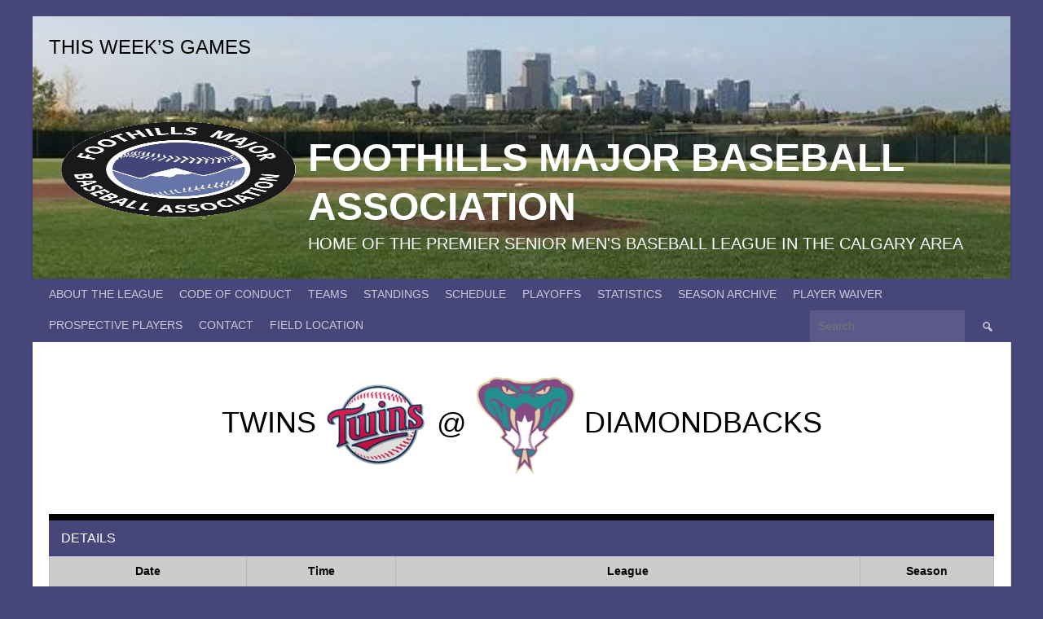

--- FILE ---
content_type: text/html; charset=UTF-8
request_url: https://fmba.ca/event/twins-diamondbacks-4/
body_size: 27599
content:
<!DOCTYPE html><html lang="en-US"><head><script data-no-optimize="1">var litespeed_docref=sessionStorage.getItem("litespeed_docref");litespeed_docref&&(Object.defineProperty(document,"referrer",{get:function(){return litespeed_docref}}),sessionStorage.removeItem("litespeed_docref"));</script> <meta charset="UTF-8"><meta name="viewport" content="width=device-width, initial-scale=1"><link rel="profile" href="http://gmpg.org/xfn/11"><link rel="pingback" href="https://fmba.ca/xmlrpc.php"><title>Twins @ Diamondbacks &#8211; Foothills Major Baseball Association</title><meta name='robots' content='max-image-preview:large' /><link rel='dns-prefetch' href='//fonts.googleapis.com' /><link rel="alternate" type="application/rss+xml" title="Foothills Major Baseball Association &raquo; Feed" href="https://fmba.ca/feed/" /><link rel="alternate" type="application/rss+xml" title="Foothills Major Baseball Association &raquo; Comments Feed" href="https://fmba.ca/comments/feed/" /><link rel="alternate" title="oEmbed (JSON)" type="application/json+oembed" href="https://fmba.ca/wp-json/oembed/1.0/embed?url=https%3A%2F%2Ffmba.ca%2Fevent%2Ftwins-diamondbacks-4%2F" /><link rel="alternate" title="oEmbed (XML)" type="text/xml+oembed" href="https://fmba.ca/wp-json/oembed/1.0/embed?url=https%3A%2F%2Ffmba.ca%2Fevent%2Ftwins-diamondbacks-4%2F&#038;format=xml" /><style id='wp-img-auto-sizes-contain-inline-css' type='text/css'>img:is([sizes=auto i],[sizes^="auto," i]){contain-intrinsic-size:3000px 1500px}
/*# sourceURL=wp-img-auto-sizes-contain-inline-css */</style><style id="litespeed-ccss">ul{box-sizing:border-box}.entry-content{counter-reset:footnotes}:root{--wp--preset--font-size--normal:16px;--wp--preset--font-size--huge:42px}.screen-reader-text{border:0;clip:rect(1px,1px,1px,1px);clip-path:inset(50%);height:1px;margin:-1px;overflow:hidden;padding:0;position:absolute;width:1px;word-wrap:normal!important}:root{--wp--preset--aspect-ratio--square:1;--wp--preset--aspect-ratio--4-3:4/3;--wp--preset--aspect-ratio--3-4:3/4;--wp--preset--aspect-ratio--3-2:3/2;--wp--preset--aspect-ratio--2-3:2/3;--wp--preset--aspect-ratio--16-9:16/9;--wp--preset--aspect-ratio--9-16:9/16;--wp--preset--color--black:#000000;--wp--preset--color--cyan-bluish-gray:#abb8c3;--wp--preset--color--white:#ffffff;--wp--preset--color--pale-pink:#f78da7;--wp--preset--color--vivid-red:#cf2e2e;--wp--preset--color--luminous-vivid-orange:#ff6900;--wp--preset--color--luminous-vivid-amber:#fcb900;--wp--preset--color--light-green-cyan:#7bdcb5;--wp--preset--color--vivid-green-cyan:#00d084;--wp--preset--color--pale-cyan-blue:#8ed1fc;--wp--preset--color--vivid-cyan-blue:#0693e3;--wp--preset--color--vivid-purple:#9b51e0;--wp--preset--gradient--vivid-cyan-blue-to-vivid-purple:linear-gradient(135deg,rgba(6,147,227,1) 0%,rgb(155,81,224) 100%);--wp--preset--gradient--light-green-cyan-to-vivid-green-cyan:linear-gradient(135deg,rgb(122,220,180) 0%,rgb(0,208,130) 100%);--wp--preset--gradient--luminous-vivid-amber-to-luminous-vivid-orange:linear-gradient(135deg,rgba(252,185,0,1) 0%,rgba(255,105,0,1) 100%);--wp--preset--gradient--luminous-vivid-orange-to-vivid-red:linear-gradient(135deg,rgba(255,105,0,1) 0%,rgb(207,46,46) 100%);--wp--preset--gradient--very-light-gray-to-cyan-bluish-gray:linear-gradient(135deg,rgb(238,238,238) 0%,rgb(169,184,195) 100%);--wp--preset--gradient--cool-to-warm-spectrum:linear-gradient(135deg,rgb(74,234,220) 0%,rgb(151,120,209) 20%,rgb(207,42,186) 40%,rgb(238,44,130) 60%,rgb(251,105,98) 80%,rgb(254,248,76) 100%);--wp--preset--gradient--blush-light-purple:linear-gradient(135deg,rgb(255,206,236) 0%,rgb(152,150,240) 100%);--wp--preset--gradient--blush-bordeaux:linear-gradient(135deg,rgb(254,205,165) 0%,rgb(254,45,45) 50%,rgb(107,0,62) 100%);--wp--preset--gradient--luminous-dusk:linear-gradient(135deg,rgb(255,203,112) 0%,rgb(199,81,192) 50%,rgb(65,88,208) 100%);--wp--preset--gradient--pale-ocean:linear-gradient(135deg,rgb(255,245,203) 0%,rgb(182,227,212) 50%,rgb(51,167,181) 100%);--wp--preset--gradient--electric-grass:linear-gradient(135deg,rgb(202,248,128) 0%,rgb(113,206,126) 100%);--wp--preset--gradient--midnight:linear-gradient(135deg,rgb(2,3,129) 0%,rgb(40,116,252) 100%);--wp--preset--font-size--small:13px;--wp--preset--font-size--medium:20px;--wp--preset--font-size--large:36px;--wp--preset--font-size--x-large:42px;--wp--preset--spacing--20:0.44rem;--wp--preset--spacing--30:0.67rem;--wp--preset--spacing--40:1rem;--wp--preset--spacing--50:1.5rem;--wp--preset--spacing--60:2.25rem;--wp--preset--spacing--70:3.38rem;--wp--preset--spacing--80:5.06rem;--wp--preset--shadow--natural:6px 6px 9px rgba(0, 0, 0, 0.2);--wp--preset--shadow--deep:12px 12px 50px rgba(0, 0, 0, 0.4);--wp--preset--shadow--sharp:6px 6px 0px rgba(0, 0, 0, 0.2);--wp--preset--shadow--outlined:6px 6px 0px -3px rgba(255, 255, 255, 1), 6px 6px rgba(0, 0, 0, 1);--wp--preset--shadow--crisp:6px 6px 0px rgba(0, 0, 0, 1)}.dashicons{font-family:dashicons;display:inline-block;line-height:1;font-weight:400;font-style:normal;speak:never;text-decoration:inherit;text-transform:none;text-rendering:auto;-webkit-font-smoothing:antialiased;-moz-osx-font-smoothing:grayscale;width:20px;height:20px;font-size:20px;vertical-align:top;text-align:center}.dashicons-menu:before{content:"\f333"}.sp-header{position:relative;overflow:visible;z-index:10000}.sp-template{margin-bottom:1.5em}.sp-template-event-logos{text-align:center}.sp-data-table{width:100%;table-layout:auto;border-spacing:0}.sp-data-table thead th{white-space:nowrap}.sp-data-table .data-name{text-align:left}.sp-event-logos img{display:inline!important;vertical-align:middle}.sp-event-logos .sp-team-logo{white-space:nowrap;display:block}@media screen and (min-width:801px){.sp-widget-align-none{clear:both}}@media screen and (min-width:601px){.sp-event-logos .sp-team-logo{display:inline-block}.sp-event-logos-2 .sp-team-logo{display:inline}}.sp-footer-sponsors{clear:both;background:#000}html,body,div,span,h1,h2,h4,a,strong,ul,li,form,label,table,tbody,thead,tr,th,td{border:0;font-family:inherit;font-size:100%;font-style:inherit;font-weight:inherit;margin:0;outline:0;padding:0;vertical-align:baseline}html{font-size:62.5%;overflow-y:scroll;-webkit-text-size-adjust:100%;-ms-text-size-adjust:100%;box-sizing:border-box}*,*:before,*:after{box-sizing:inherit}body{background:#fff}article,aside,header,main,nav{display:block}ul{list-style:none}table{border-collapse:collapse;border-spacing:0}th,td{font-weight:400;text-align:left}a img{border:0}body,button,input{font-size:16px;line-height:1.5}h1,h2,h4{clear:both;margin-bottom:.5em}h1{font-size:36px}h2{font-size:28px}h4{font-size:20px}strong{font-weight:700}html{overflow-x:hidden}ul{margin:0 0 1.25em 3em}ul{list-style:disc}li{margin-bottom:.5em}li>ul{margin-top:.5em;margin-bottom:0;margin-left:1.25em}img{height:auto;max-width:100%}table{margin:0 0 1.25em;width:100%}th,td{padding:.625em}thead th{font-weight:700}button,input{font-size:100%;margin:0;vertical-align:baseline}button,input[type="submit"]{border:none;padding:8px 16px;font-size:14px;-webkit-appearance:button}input[type="search"]{-webkit-appearance:textfield;box-sizing:content-box}input[type="search"]::-webkit-search-decoration{-webkit-appearance:none}input[type="search"]{border-radius:3px;color:#666;border:1px solid #ccc;outline:none}input[type="search"]{padding:.575em;font-size:14px}.site{overflow:hidden}.site-widgets{padding:0 10px;margin-top:20px;width:100%}.site-widgets .widget{margin:0 auto 10px}.site-widgets .widget:last-child{margin-bottom:0}.site-branding{padding:1.75em 3.125%;background-size:cover;text-align:center;clear:both}.site-logo{display:inline-block}.site-logo img{max-width:300px;max-height:120px}.site-title{margin:0;font-size:48px;font-weight:700;line-height:1.25;float:none;clear:none}.site-title a{color:inherit}.site-description{font-size:20px;margin:0;float:none;clear:none}.content-area{min-height:500px}.content-area{width:100%;padding:10px;float:left;clear:both}@media screen and (min-width:601px){.site-widgets{padding:0 20px}.site-branding{padding:1.75em 2%;text-align:left}.site-branding hgroup{overflow:hidden}.site-logo{float:left}.content-area{clear:none;padding:0;position:relative}.content-area{width:62%}.content-area-no-sidebar{width:100%;left:auto}.site-widgets .widget{margin-bottom:20px}}@media screen and (min-width:1025px){.site-header,.site-content{margin:0 auto;width:1000px;max-width:100%}.site-branding,.site-widgets{width:auto}.site-branding{margin:1.75em auto 0;padding:1.75em 0}.site-widgets{padding:0}}a{text-decoration:none}.main-navigation{clear:both;display:block;float:left;width:100%}.main-navigation .menu-toggle{width:100%;border-radius:0}.main-navigation .menu-toggle .dashicons{font-size:20px}.main-navigation ul{list-style:none;margin:0}.main-navigation li{float:left;position:relative;margin:0}.main-navigation a{display:block;padding:.625em 10px;font-size:14px}.main-navigation ul ul{position:absolute;margin:0;top:auto;left:auto;z-index:99999;display:none}.main-navigation ul ul li{width:100%}.main-navigation ul ul a{min-width:200px}.main-navigation .search-form{margin:0;display:none}.main-navigation .search-form .search-submit{font-size:16px}.menu-toggle{display:none}@media screen and (max-width:600px){.menu-toggle{display:block}.main-navigation li{float:none}.main-navigation ul ul{position:static;width:100%}}@media screen and (min-width:601px){.main-navigation .search-form{float:right;display:block}.main-navigation .search-form .search-field,.main-navigation .search-form .search-submit{width:auto}}.screen-reader-text{clip:rect(1px,1px,1px,1px);position:absolute!important;height:1px;width:1px;overflow:hidden}.entry-content:before,.entry-content:after,.site-header:before,.site-header:after,.site-branding:before,.site-branding:after,.site-content:before,.site-content:after{content:"";display:table}.entry-content:after,.site-header:after,.site-branding:after,.site-content:after{clear:both}.widget{margin:0 0 20px;clear:both}.widget-title{font-size:24px}.hentry{margin:0 0 1.25em;clear:both}.entry-header{position:relative;margin:0}.search-form{margin:0 0 1.25em}.search-form:after{content:"";display:table;clear:both}.search-form .search-field{width:80%;box-sizing:border-box;display:block;float:left}.search-form .search-submit{width:20%;display:block;float:right;font-family:"dashicons";font-size:16px;font-weight:400;line-height:21px;padding:8px 0}.sp-template{margin-bottom:1.25em}.sp-template table:last-child{margin-bottom:0}.sp-table-caption{font-weight:400;text-align:left;border:none;margin:0 0 -1px;font-size:16px;position:relative;z-index:2}.sp-data-table tbody tr.odd{background:initial}.sp-template-event-logos-inline{margin-top:.5em;font-size:36px;clear:both}.sp-template-event-logos img{vertical-align:middle}.sp-template-event-logos .sp-team-name{font-weight:inherit}.sp-footer-sponsors{clear:both}@media screen and (min-width:601px){.main-navigation ul{margin:0 .625em}}h1,h2,h4,.menu-toggle,.main-navigation a,.sp-table-caption,.sp-template-event-logos{font-family:"Oswald",sans-serif;font-weight:400;text-transform:uppercase}body,button,input{font-family:"Lato",sans-serif;text-transform:none}th,td{font-size:14px;text-align:center}body,button,input{color:#222}table{border-collapse:collapse;background:#f4f4f4}table,th,td{border:1px solid #e0e0e0}button,input[type="submit"]{color:#fff;background:#00a69c;border-radius:3px}input[type="search"]{color:#666;border:1px solid #ccc}body{background:#e8e8e8}.site-logo{margin:-1.75em 0 0}.header-area-custom .site-widgets{padding:10px}.header-area-custom{background-size:cover;background-position:center;background-repeat:no-repeat}.header-area-custom .site-logo{margin-top:-1em}.header-area-custom .site-branding{padding:1.75em;min-height:150px;box-shadow:0 3px 3px rgb(0 0 0 / .2)}.site-branding hgroup{color:#222}.site-content{background:#fff;box-shadow:0 3px 3px rgb(0 0 0 / .2)}a{color:#00a69c}.main-navigation{background:#2b353e}.main-navigation a{color:rgb(255 255 255 / .7)}.main-navigation .menu-toggle{color:rgb(255 255 255 / .7);background:#fff0;outline:none}.main-navigation ul ul{background:#fff;box-shadow:0 3px 3px rgb(0 0 0 / .2)}.main-navigation ul ul a{color:#222}.main-navigation .search-form .search-field{padding:9px 10px;border:none;border-radius:0;background-color:rgb(255 255 255 / .1);color:#fff}.main-navigation .search-form .search-submit{padding:.625em 20px;border-radius:0;background:#fff0;color:rgb(255 255 255 / .7);text-transform:uppercase}.widget{font-size:14px}.search-form .search-field{border-top-right-radius:0;border-bottom-right-radius:0;border-right-width:0;-webkit-appearance:none}.search-form .search-submit{border-top-left-radius:0;border-bottom-left-radius:0;height:39px}.sp-table-caption{color:#fff;background:#2b353e;border-top:8px solid #00a69c;padding:.625em 15px}@media screen and (max-width:600px){.main-navigation ul ul{background:rgb(0 0 0 / .1);box-shadow:inset 0 3px 3px rgb(0 0 0 / .1)}.main-navigation ul ul a{color:#fff;color:rgb(255 255 255 / .7)}.main-navigation .search-form .search-submit{color:#fff;background:#00a69c}}@media screen and (min-width:601px){.site-logo{margin:-1em 10px -1em 0}.header-area-custom .site-widgets{padding:20px}.content-area{width:66%;padding:20px}.content-area-no-sidebar{width:100%;border:0}}@media screen and (min-width:1025px){.header-area-custom .site-branding{padding:1.75em}}@media screen and (min-width:1025px){.site-header,.site-content{width:1200px}}.site-content,.main-navigation ul ul{background:#fff}table{background:#ccc}.main-navigation,.sp-table-caption{background:#474679}table,th,td,tbody td,th:first-child,td:first-child,th:last-child,td:last-child,input[type="search"]{border-color:#b8b8b8}body,button,input,.main-navigation ul ul a{color:#000}table,.sp-data-table,.sp-template{color:#000}button,input[type="submit"],.sp-table-caption{color:#fff}.main-navigation a,.main-navigation .menu-toggle{color:rgb(255 255 255 / .7)}a{color:#000}button,input[type="submit"]{background:#000}.sp-table-caption{border-top-color:#000}.sp-template-event-logos{color:inherit}@media screen and (max-width:600px){.main-navigation .search-form .search-submit{color:#fff;background:#000}.main-navigation ul ul{background:rgb(0 0 0 / .1)}.main-navigation ul ul a{color:rgb(255 255 255 / .7)}}@media screen and (min-width:601px){.content-area{box-shadow:1px 0 0 #e0e0e0}}body.custom-background{background-color:#474679}.sp-footer-sponsors{background:#f4f4f4;color:#363f48}</style><link rel="preload" data-asynced="1" data-optimized="2" as="style" onload="this.onload=null;this.rel='stylesheet'" href="https://fmba.ca/wp-content/litespeed/ucss/7d189b97ff86015d2f7401c43f6ead1b.css?ver=f5be1" /><script data-optimized="1" type="litespeed/javascript" data-src="https://fmba.ca/wp-content/plugins/litespeed-cache/assets/js/css_async.min.js"></script> <style id='wp-block-embed-inline-css' type='text/css'>.wp-block-embed.alignleft,.wp-block-embed.alignright,.wp-block[data-align=left]>[data-type="core/embed"],.wp-block[data-align=right]>[data-type="core/embed"]{max-width:360px;width:100%}.wp-block-embed.alignleft .wp-block-embed__wrapper,.wp-block-embed.alignright .wp-block-embed__wrapper,.wp-block[data-align=left]>[data-type="core/embed"] .wp-block-embed__wrapper,.wp-block[data-align=right]>[data-type="core/embed"] .wp-block-embed__wrapper{min-width:280px}.wp-block-cover .wp-block-embed{min-height:240px;min-width:320px}.wp-block-embed{overflow-wrap:break-word}.wp-block-embed :where(figcaption){margin-bottom:1em;margin-top:.5em}.wp-block-embed iframe{max-width:100%}.wp-block-embed__wrapper{position:relative}.wp-embed-responsive .wp-has-aspect-ratio .wp-block-embed__wrapper:before{content:"";display:block;padding-top:50%}.wp-embed-responsive .wp-has-aspect-ratio iframe{bottom:0;height:100%;left:0;position:absolute;right:0;top:0;width:100%}.wp-embed-responsive .wp-embed-aspect-21-9 .wp-block-embed__wrapper:before{padding-top:42.85%}.wp-embed-responsive .wp-embed-aspect-18-9 .wp-block-embed__wrapper:before{padding-top:50%}.wp-embed-responsive .wp-embed-aspect-16-9 .wp-block-embed__wrapper:before{padding-top:56.25%}.wp-embed-responsive .wp-embed-aspect-4-3 .wp-block-embed__wrapper:before{padding-top:75%}.wp-embed-responsive .wp-embed-aspect-1-1 .wp-block-embed__wrapper:before{padding-top:100%}.wp-embed-responsive .wp-embed-aspect-9-16 .wp-block-embed__wrapper:before{padding-top:177.77%}.wp-embed-responsive .wp-embed-aspect-1-2 .wp-block-embed__wrapper:before{padding-top:200%}
/*# sourceURL=https://fmba.ca/wp-includes/blocks/embed/style.min.css */</style><style id='global-styles-inline-css' type='text/css'>:root{--wp--preset--aspect-ratio--square: 1;--wp--preset--aspect-ratio--4-3: 4/3;--wp--preset--aspect-ratio--3-4: 3/4;--wp--preset--aspect-ratio--3-2: 3/2;--wp--preset--aspect-ratio--2-3: 2/3;--wp--preset--aspect-ratio--16-9: 16/9;--wp--preset--aspect-ratio--9-16: 9/16;--wp--preset--color--black: #000000;--wp--preset--color--cyan-bluish-gray: #abb8c3;--wp--preset--color--white: #ffffff;--wp--preset--color--pale-pink: #f78da7;--wp--preset--color--vivid-red: #cf2e2e;--wp--preset--color--luminous-vivid-orange: #ff6900;--wp--preset--color--luminous-vivid-amber: #fcb900;--wp--preset--color--light-green-cyan: #7bdcb5;--wp--preset--color--vivid-green-cyan: #00d084;--wp--preset--color--pale-cyan-blue: #8ed1fc;--wp--preset--color--vivid-cyan-blue: #0693e3;--wp--preset--color--vivid-purple: #9b51e0;--wp--preset--gradient--vivid-cyan-blue-to-vivid-purple: linear-gradient(135deg,rgb(6,147,227) 0%,rgb(155,81,224) 100%);--wp--preset--gradient--light-green-cyan-to-vivid-green-cyan: linear-gradient(135deg,rgb(122,220,180) 0%,rgb(0,208,130) 100%);--wp--preset--gradient--luminous-vivid-amber-to-luminous-vivid-orange: linear-gradient(135deg,rgb(252,185,0) 0%,rgb(255,105,0) 100%);--wp--preset--gradient--luminous-vivid-orange-to-vivid-red: linear-gradient(135deg,rgb(255,105,0) 0%,rgb(207,46,46) 100%);--wp--preset--gradient--very-light-gray-to-cyan-bluish-gray: linear-gradient(135deg,rgb(238,238,238) 0%,rgb(169,184,195) 100%);--wp--preset--gradient--cool-to-warm-spectrum: linear-gradient(135deg,rgb(74,234,220) 0%,rgb(151,120,209) 20%,rgb(207,42,186) 40%,rgb(238,44,130) 60%,rgb(251,105,98) 80%,rgb(254,248,76) 100%);--wp--preset--gradient--blush-light-purple: linear-gradient(135deg,rgb(255,206,236) 0%,rgb(152,150,240) 100%);--wp--preset--gradient--blush-bordeaux: linear-gradient(135deg,rgb(254,205,165) 0%,rgb(254,45,45) 50%,rgb(107,0,62) 100%);--wp--preset--gradient--luminous-dusk: linear-gradient(135deg,rgb(255,203,112) 0%,rgb(199,81,192) 50%,rgb(65,88,208) 100%);--wp--preset--gradient--pale-ocean: linear-gradient(135deg,rgb(255,245,203) 0%,rgb(182,227,212) 50%,rgb(51,167,181) 100%);--wp--preset--gradient--electric-grass: linear-gradient(135deg,rgb(202,248,128) 0%,rgb(113,206,126) 100%);--wp--preset--gradient--midnight: linear-gradient(135deg,rgb(2,3,129) 0%,rgb(40,116,252) 100%);--wp--preset--font-size--small: 13px;--wp--preset--font-size--medium: 20px;--wp--preset--font-size--large: 36px;--wp--preset--font-size--x-large: 42px;--wp--preset--spacing--20: 0.44rem;--wp--preset--spacing--30: 0.67rem;--wp--preset--spacing--40: 1rem;--wp--preset--spacing--50: 1.5rem;--wp--preset--spacing--60: 2.25rem;--wp--preset--spacing--70: 3.38rem;--wp--preset--spacing--80: 5.06rem;--wp--preset--shadow--natural: 6px 6px 9px rgba(0, 0, 0, 0.2);--wp--preset--shadow--deep: 12px 12px 50px rgba(0, 0, 0, 0.4);--wp--preset--shadow--sharp: 6px 6px 0px rgba(0, 0, 0, 0.2);--wp--preset--shadow--outlined: 6px 6px 0px -3px rgb(255, 255, 255), 6px 6px rgb(0, 0, 0);--wp--preset--shadow--crisp: 6px 6px 0px rgb(0, 0, 0);}:where(.is-layout-flex){gap: 0.5em;}:where(.is-layout-grid){gap: 0.5em;}body .is-layout-flex{display: flex;}.is-layout-flex{flex-wrap: wrap;align-items: center;}.is-layout-flex > :is(*, div){margin: 0;}body .is-layout-grid{display: grid;}.is-layout-grid > :is(*, div){margin: 0;}:where(.wp-block-columns.is-layout-flex){gap: 2em;}:where(.wp-block-columns.is-layout-grid){gap: 2em;}:where(.wp-block-post-template.is-layout-flex){gap: 1.25em;}:where(.wp-block-post-template.is-layout-grid){gap: 1.25em;}.has-black-color{color: var(--wp--preset--color--black) !important;}.has-cyan-bluish-gray-color{color: var(--wp--preset--color--cyan-bluish-gray) !important;}.has-white-color{color: var(--wp--preset--color--white) !important;}.has-pale-pink-color{color: var(--wp--preset--color--pale-pink) !important;}.has-vivid-red-color{color: var(--wp--preset--color--vivid-red) !important;}.has-luminous-vivid-orange-color{color: var(--wp--preset--color--luminous-vivid-orange) !important;}.has-luminous-vivid-amber-color{color: var(--wp--preset--color--luminous-vivid-amber) !important;}.has-light-green-cyan-color{color: var(--wp--preset--color--light-green-cyan) !important;}.has-vivid-green-cyan-color{color: var(--wp--preset--color--vivid-green-cyan) !important;}.has-pale-cyan-blue-color{color: var(--wp--preset--color--pale-cyan-blue) !important;}.has-vivid-cyan-blue-color{color: var(--wp--preset--color--vivid-cyan-blue) !important;}.has-vivid-purple-color{color: var(--wp--preset--color--vivid-purple) !important;}.has-black-background-color{background-color: var(--wp--preset--color--black) !important;}.has-cyan-bluish-gray-background-color{background-color: var(--wp--preset--color--cyan-bluish-gray) !important;}.has-white-background-color{background-color: var(--wp--preset--color--white) !important;}.has-pale-pink-background-color{background-color: var(--wp--preset--color--pale-pink) !important;}.has-vivid-red-background-color{background-color: var(--wp--preset--color--vivid-red) !important;}.has-luminous-vivid-orange-background-color{background-color: var(--wp--preset--color--luminous-vivid-orange) !important;}.has-luminous-vivid-amber-background-color{background-color: var(--wp--preset--color--luminous-vivid-amber) !important;}.has-light-green-cyan-background-color{background-color: var(--wp--preset--color--light-green-cyan) !important;}.has-vivid-green-cyan-background-color{background-color: var(--wp--preset--color--vivid-green-cyan) !important;}.has-pale-cyan-blue-background-color{background-color: var(--wp--preset--color--pale-cyan-blue) !important;}.has-vivid-cyan-blue-background-color{background-color: var(--wp--preset--color--vivid-cyan-blue) !important;}.has-vivid-purple-background-color{background-color: var(--wp--preset--color--vivid-purple) !important;}.has-black-border-color{border-color: var(--wp--preset--color--black) !important;}.has-cyan-bluish-gray-border-color{border-color: var(--wp--preset--color--cyan-bluish-gray) !important;}.has-white-border-color{border-color: var(--wp--preset--color--white) !important;}.has-pale-pink-border-color{border-color: var(--wp--preset--color--pale-pink) !important;}.has-vivid-red-border-color{border-color: var(--wp--preset--color--vivid-red) !important;}.has-luminous-vivid-orange-border-color{border-color: var(--wp--preset--color--luminous-vivid-orange) !important;}.has-luminous-vivid-amber-border-color{border-color: var(--wp--preset--color--luminous-vivid-amber) !important;}.has-light-green-cyan-border-color{border-color: var(--wp--preset--color--light-green-cyan) !important;}.has-vivid-green-cyan-border-color{border-color: var(--wp--preset--color--vivid-green-cyan) !important;}.has-pale-cyan-blue-border-color{border-color: var(--wp--preset--color--pale-cyan-blue) !important;}.has-vivid-cyan-blue-border-color{border-color: var(--wp--preset--color--vivid-cyan-blue) !important;}.has-vivid-purple-border-color{border-color: var(--wp--preset--color--vivid-purple) !important;}.has-vivid-cyan-blue-to-vivid-purple-gradient-background{background: var(--wp--preset--gradient--vivid-cyan-blue-to-vivid-purple) !important;}.has-light-green-cyan-to-vivid-green-cyan-gradient-background{background: var(--wp--preset--gradient--light-green-cyan-to-vivid-green-cyan) !important;}.has-luminous-vivid-amber-to-luminous-vivid-orange-gradient-background{background: var(--wp--preset--gradient--luminous-vivid-amber-to-luminous-vivid-orange) !important;}.has-luminous-vivid-orange-to-vivid-red-gradient-background{background: var(--wp--preset--gradient--luminous-vivid-orange-to-vivid-red) !important;}.has-very-light-gray-to-cyan-bluish-gray-gradient-background{background: var(--wp--preset--gradient--very-light-gray-to-cyan-bluish-gray) !important;}.has-cool-to-warm-spectrum-gradient-background{background: var(--wp--preset--gradient--cool-to-warm-spectrum) !important;}.has-blush-light-purple-gradient-background{background: var(--wp--preset--gradient--blush-light-purple) !important;}.has-blush-bordeaux-gradient-background{background: var(--wp--preset--gradient--blush-bordeaux) !important;}.has-luminous-dusk-gradient-background{background: var(--wp--preset--gradient--luminous-dusk) !important;}.has-pale-ocean-gradient-background{background: var(--wp--preset--gradient--pale-ocean) !important;}.has-electric-grass-gradient-background{background: var(--wp--preset--gradient--electric-grass) !important;}.has-midnight-gradient-background{background: var(--wp--preset--gradient--midnight) !important;}.has-small-font-size{font-size: var(--wp--preset--font-size--small) !important;}.has-medium-font-size{font-size: var(--wp--preset--font-size--medium) !important;}.has-large-font-size{font-size: var(--wp--preset--font-size--large) !important;}.has-x-large-font-size{font-size: var(--wp--preset--font-size--x-large) !important;}
/*# sourceURL=global-styles-inline-css */</style><style id='classic-theme-styles-inline-css' type='text/css'>/*! This file is auto-generated */
.wp-block-button__link{color:#fff;background-color:#32373c;border-radius:9999px;box-shadow:none;text-decoration:none;padding:calc(.667em + 2px) calc(1.333em + 2px);font-size:1.125em}.wp-block-file__button{background:#32373c;color:#fff;text-decoration:none}
/*# sourceURL=/wp-includes/css/classic-themes.min.css */</style><style type="text/css"></style><style type="text/css">/* Rookie Custom Layout */
	@media screen and (min-width: 1025px) {
		.site-header, .site-content, .site-footer, .site-info {
			width: 1200px; }
	}</style><style type="text/css">/* Rookie Custom Colors */
	.site-content,
	.main-navigation .nav-menu > .menu-item-has-children:hover > a,
	.main-navigation li.menu-item-has-children:hover a,
	.main-navigation ul ul { background: #ffffff; }
	pre,
	code,
	kbd,
	tt,
	var,
	table,
	.main-navigation li.menu-item-has-children:hover a:hover,
	.main-navigation ul ul li.page_item_has_children:hover > a,
	.entry-footer-links,
	.comment-content,
	.sp-table-wrapper .dataTables_paginate,
	.sp-event-staff,
	.sp-template-countdown .event-name,
	.sp-template-countdown .event-venue,
	.sp-template-countdown .event-league,
	.sp-template-countdown time span,
	.sp-template-details dl,
	.mega-slider__row,
	.woocommerce .woocommerce-breadcrumb,
	.woocommerce-page .woocommerce-breadcrumb,
	.opta-widget-container form {
		background: #cccccc; }
	.comment-content:after {
		border-right-color: #cccccc; }
	.widget_calendar #today,
	.sp-highlight,
	.sp-template-event-calendar #today,
	.sp-template-event-blocks .event-title,
	.mega-slider__row:hover {
		background: #eaeaea; }
	.sp-tournament-bracket .sp-team .sp-team-name:before {
		border-left-color: #eaeaea;
		border-right-color: #eaeaea; }
	.sp-tournament-bracket .sp-event {
		border-color: #eaeaea !important; }
	caption,
	.main-navigation,
	.site-footer,
	.sp-heading,
	.sp-table-caption,
	.sp-template-gallery .gallery-caption,
	.sp-template-event-logos .sp-team-result,
	.sp-statistic-bar,
	.opta-widget-container h2 {
		background: #474679; }
	pre,
	code,
	kbd,
	tt,
	var,
	table,
	th,
	td,
	tbody td,
	th:first-child, td:first-child,
	th:last-child, td:last-child,
	input[type="text"],
	input[type="email"],
	input[type="url"],
	input[type="password"],
	input[type="search"],
    input[type="tel"],
    input[type="date"],
	textarea,
	.entry-footer-links,
	.comment-metadata .edit-link,
	.comment-content,
	.sp-table-wrapper .dataTables_paginate,
	.sp-event-staff,
	.sp-template-countdown .event-name,
	.sp-template-countdown .event-venue,
	.sp-template-countdown .event-league,
	.sp-template-countdown time span,
	.sp-template-countdown time span:first-child,
	.sp-template-event-blocks .event-title,
	.sp-template-details dl,
	.sp-template-tournament-bracket table,
	.sp-template-tournament-bracket thead th,
	.mega-slider_row,
	.woocommerce .woocommerce-breadcrumb,
	.woocommerce-page .woocommerce-breadcrumb,
	.opta-widget-container form {
		border-color: #b8b8b8; }
	.comment-content:before {
		border-right-color: #b8b8b8; }
	.sp-tab-menu {
		border-bottom-color: #e0e0e0; }
	body,
	button,
	input,
	select,
	textarea,
	.main-navigation .nav-menu > .menu-item-has-children:hover > a,
	.main-navigation ul ul a,
	.widget_recent_entries ul li:before,
	.widget_pages ul li:before,
	.widget_categories ul li:before,
	.widget_archive ul li:before,
	.widget_recent_comments ul li:before,
	.widget_nav_menu ul li:before,
	.widget_links ul li:before,
	.widget_meta ul li:before,
	.entry-title a,
	a .entry-title,
	.page-title a,
	a .page-title,
	.entry-title a:hover,
	a:hover .entry-title,
	.page-title a:hover,
	a:hover .page-title:hover,
	.woocommerce ul.products li.product h3,
	.woocommerce-page ul.products li.product h3 {
		color: #000000; }
	pre,
	code,
	kbd,
	tt,
	var,
	table,
	.main-navigation li.menu-item-has-children:hover a:hover,
	.main-navigation ul ul li.page_item_has_children:hover > a,
	.entry-meta,
	.entry-footer-links,
	.comment-content,
	.sp-data-table,
	.site-footer .sp-data-table,
	.sp-table-wrapper .dataTables_paginate,
	.sp-template,
	.sp-template-countdown .event-venue,
	.sp-template-countdown .event-league,
	.sp-template-countdown .event-name a,
	.sp-template-countdown time span,
	.sp-template-details dl,
	.sp-template-event-blocks .event-title,
	.sp-template-event-blocks .event-title a,
	.sp-tournament-bracket .sp-event .sp-event-date,
	.mega-slider,
	.woocommerce .woocommerce-breadcrumb,
	.woocommerce-page .woocommerce-breadcrumb {
		color: #000000; }
	.widget_recent_entries ul li a,
	.widget_pages ul li a,
	.widget_categories ul li a,
	.widget_archive ul li a,
	.widget_recent_comments ul li a,
	.widget_nav_menu ul li a,
	.widget_links ul li a,
	.widget_meta ul li a,
	.widget_calendar #prev a,
	.widget_calendar #next a,
	.nav-links a,
	.comment-metadata a,
	.comment-body .reply a,
	.wp-caption-text,
	.sp-view-all-link,
	.sp-template-event-calendar #prev a,
	.sp-template-event-calendar #next a,
	.sp-template-tournament-bracket .sp-event-venue,
	.woocommerce .woocommerce-breadcrumb,
	.woocommerce-page .woocommerce-breadcrumb,
	.woocommerce .woocommerce-breadcrumb a,
	.woocommerce-page .woocommerce-breadcrumb a {
		color: #666666; }
	caption,
	button,
	input[type="button"],
	input[type="reset"],
	input[type="submit"],
	.main-navigation .nav-menu > li:hover > a,
	.main-navigation.toggled .menu-toggle,
	.site-footer,
	.sp-template .gallery-caption,
	.sp-template .gallery-caption a,
	.sp-heading,
	.sp-heading:hover,
	.sp-heading a:hover,
	.sp-table-caption,
	.sp-template-event-logos .sp-team-result,
	.sp-template-tournament-bracket .sp-result,
	.single-sp_player .entry-header .entry-title strong {
		color: #ffffff; }
	.main-navigation a,
	.main-navigation .menu-toggle {
		color: rgba(255, 255, 255, 0.7); }
	a,
	blockquote:before,
	q:before,
	.main-navigation ul ul .current-menu-item > a,
	.main-navigation ul ul .current-menu-parent > a,
	.main-navigation ul ul .current-menu-ancestor > a,
	.main-navigation ul ul .current_page_item > a,
	.main-navigation ul ul .current_page_parent > a,
	.main-navigation ul ul .current_page_ancestor > a,
	.main-navigation li.menu-item-has-children:hover ul .current-menu-item > a:hover,
	.main-navigation li.menu-item-has-children:hover ul .current-menu-parent > a:hover,
	.main-navigation li.menu-item-has-children:hover ul .current-menu-ancestor > a:hover,
	.main-navigation li.menu-item-has-children:hover ul .current_page_item > a:hover,
	.main-navigation li.menu-item-has-children:hover ul .current_page_parent > a:hover,
	.main-navigation li.menu-item-has-children:hover ul .current_page_ancestor > a:hover,
	.widget_recent_entries ul li a:hover,
	.widget_pages ul li a:hover,
	.widget_categories ul li a:hover,
	.widget_archive ul li a:hover,
	.widget_recent_comments ul li a:hover,
	.widget_nav_menu ul li a:hover,
	.widget_links ul li a:hover,
	.widget_meta ul li a:hover,
	.widget_calendar #prev a:hover,
	.widget_calendar #next a:hover,
	.nav-links a:hover,
	.sticky .entry-title:before,
	.comment-metadata a:hover,
	.comment-body .reply a:hover,
	.sp-view-all-link:hover,
	.sp-template-event-calendar #prev a:hover,
	.sp-template-event-calendar #next a:hover,
	.single-sp_staff .entry-header .entry-title strong,
	.sp-message {
		color: #000000; }
	cite:before,
	button,
	input[type="button"],
	input[type="reset"],
	input[type="submit"],
	.main-navigation .nav-menu > li:hover > a,
	.main-navigation .search-form .search-submit:hover,
	.nav-links .meta-nav,
	.entry-footer a,
	.sp-template-player-gallery .gallery-item strong,
	.sp-template-tournament-bracket .sp-result,
	.single-sp_player .entry-header .entry-title strong,
	.sp-statistic-bar-fill,
	.mega-slider__row--active,
	.mega-slider__row--active:hover {
		background: #000000; }
	.sp-message {
		border-color: #000000; }
	caption,
	.sp-table-caption,
	.opta-widget-container h2 {
		border-top-color: #000000; }
	.sp-tab-menu-item-active a {
		border-bottom-color: #000000; }
	button:hover,
	input[type="button"]:hover,
	input[type="reset"]:hover,
	input[type="submit"]:hover,
	button:focus,
	input[type="button"]:focus,
	input[type="reset"]:focus,
	input[type="submit"]:focus,
	button:active,
	input[type="button"]:active,
	input[type="reset"]:active,
	input[type="submit"]:active,
	.entry-footer a:hover,
	.nav-links a:hover .meta-nav,
	.sp-template-tournament-bracket .sp-event-title:hover .sp-result {
		background: #000000; }
	.widget_search .search-submit {
		border-color: #000000; }
	a:hover {
		color: #000000; }
	.sp-template-event-logos {
		color: inherit; }
	.sp-footer-sponsors .sp-sponsors {
		border-color: #e0e0e0; }
	@media screen and (max-width: 600px) {
		.main-navigation .nav-menu > li:hover > a,
		.main-navigation ul ul li.page_item_has_children:hover > a {
			color: #ffffff;
			background: transparent; }
		.main-navigation .nav-menu li a:hover,
		.main-navigation .search-form .search-submit {
			color: #ffffff;
			background: #000000; }
		.main-navigation .nav-menu > .menu-item-has-children:hover > a,
		.main-navigation li.menu-item-has-children:hover a {
			background: transparent; }
		.main-navigation ul ul {
			background: rgba(0, 0, 0, 0.1); }
		.main-navigation .nav-menu > .menu-item-has-children:hover > a:hover,
		.main-navigation li.menu-item-has-children:hover a:hover {
			background: #000000;
			color: #fff;
		}
		.main-navigation ul ul a,
		.main-navigation .nav-menu > .menu-item-has-children:hover > a {
			color: rgba(255, 255, 255, 0.7); }
		.main-navigation .nav-menu > .current-menu-item > a,
		.main-navigation .nav-menu > .current-menu-parent > a,
		.main-navigation .nav-menu > .current-menu-ancestor > a,
		.main-navigation .nav-menu > .current_page_item > a,
		.main-navigation .nav-menu > .current_page_parent > a,
		.main-navigation .nav-menu > .current_page_ancestor > a,
		.main-navigation .nav-menu > .current-menu-item:hover > a,
		.main-navigation .nav-menu > .current-menu-parent:hover > a,
		.main-navigation .nav-menu > .current-menu-ancestor:hover > a,
		.main-navigation .nav-menu > .current_page_item:hover > a,
		.main-navigation .nav-menu > .current_page_parent:hover > a,
		.main-navigation .nav-menu > .current_page_ancestor:hover > a,
		.main-navigation ul ul .current-menu-parent > a,
		.main-navigation ul ul .current-menu-ancestor > a,
		.main-navigation ul ul .current_page_parent > a,
		.main-navigation ul ul .current_page_ancestor > a,
		.main-navigation li.menu-item-has-children:hover ul .current-menu-item > a:hover,
		.main-navigation li.menu-item-has-children:hover ul .current-menu-parent > a:hover,
		.main-navigation li.menu-item-has-children:hover ul .current-menu-ancestor > a:hover,
		.main-navigation li.menu-item-has-children:hover ul .current_page_item > a:hover,
		.main-navigation li.menu-item-has-children:hover ul .current_page_parent > a:hover,
		.main-navigation li.menu-item-has-children:hover ul .current_page_ancestor > a:hover {
			color: #fff;
		}
	}
	@media screen and (min-width: 601px) {
		.content-area,
		.widecolumn {
			box-shadow: 1px 0 0 #e0e0e0;
		}
		.widget-area {
			box-shadow: inset 1px 0 0 #e0e0e0; }
		.widget-area-left {
			box-shadow: inset -1px 0 0 #e0e0e0; }
		.rtl .content-area,
		.rtl .widecolumn {
			box-shadow: -1px 0 0 #e0e0e0;
		}

		.rtl .widget-area,
		.rtl .widget-area-left {
			box-shadow: inset -1px 0 0 #e0e0e0; }
		.rtl .widget-area-right {
			box-shadow: inset 1px 0 0 #e0e0e0; }
	}
	@media screen and (max-width: 1199px) {
		.social-sidebar {
			box-shadow: inset 0 1px 0 #e0e0e0; }
	}</style> <script type="litespeed/javascript" data-src="https://fmba.ca/wp-includes/js/jquery/jquery.min.js" id="jquery-core-js"></script> <link rel="https://api.w.org/" href="https://fmba.ca/wp-json/" /><link rel="alternate" title="JSON" type="application/json" href="https://fmba.ca/wp-json/wp/v2/events/3388" /><link rel="EditURI" type="application/rsd+xml" title="RSD" href="https://fmba.ca/xmlrpc.php?rsd" /><meta name="generator" content="WordPress 6.9" /><meta name="generator" content="SportsPress 2.7.24" /><meta name="generator" content="SportsPress Pro 2.7.25" /><link rel="canonical" href="https://fmba.ca/event/twins-diamondbacks-4/" /><link rel='shortlink' href='https://fmba.ca/?p=3388' /><style type="text/css" id="custom-background-css">body.custom-background { background-color: #474679; }</style><link rel="icon" href="https://fmba.ca/wp-content/uploads/2023/12/cropped-cropped-FMBA_logo-1-32x32.png" sizes="32x32" /><link rel="icon" href="https://fmba.ca/wp-content/uploads/2023/12/cropped-cropped-FMBA_logo-1-192x192.png" sizes="192x192" /><link rel="apple-touch-icon" href="https://fmba.ca/wp-content/uploads/2023/12/cropped-cropped-FMBA_logo-1-180x180.png" /><meta name="msapplication-TileImage" content="https://fmba.ca/wp-content/uploads/2023/12/cropped-cropped-FMBA_logo-1-270x270.png" /></head><body class="wp-singular sp_event-template-default single single-sp_event postid-3388 custom-background wp-theme-rookie sportspress sportspress-page sp-has-results sp-performance-sections-0"><div class="sp-header"></div><div id="page" class="hfeed site">
<a class="skip-link screen-reader-text" href="#content">Skip to content</a><header id="masthead" class="site-header" role="banner"><div class="header-wrapper"><div class="header-area header-area-custom header-area-has-logo header-area-has-search header-area-has-text" style="background-image: url(https://fmba.ca/wp-content/uploads/2023/12/cropped-GHF.jpg);"><div class="header-inner"><div id="tertiary" class="site-widgets" role="complementary"><div class="site-widget-region"><div class="sp-widget-align-none"><aside id="sportspress-event-scoreboard-5" class="widget widget_sportspress widget_event_scoreboard widget_sp_event_scoreboard"><h1 class="widget-title">This Week&#8217;s Games</h1></aside></div></div></div><div class="site-branding"><div class="site-identity">
<a class="site-logo" href="https://fmba.ca/" rel="home"><img data-lazyloaded="1" src="[data-uri]" width="400" height="394" data-src="https://fmba.ca/wp-content/uploads/2023/12/FMBA_logo.png" alt="Foothills Major Baseball Association"></a><hgroup class="site-hgroup" style="color: #ffffff"><h1 class="site-title"><a href="https://fmba.ca/" rel="home">Foothills Major Baseball Association</a></h1><h2 class="site-description">Home of the premier Senior Men&#039;s Baseball League in the Calgary area</h2></hgroup></div></div><div class="site-menu"><nav id="site-navigation" class="main-navigation" role="navigation">
<button class="menu-toggle" aria-controls="menu" aria-expanded="false"><span class="dashicons dashicons-menu"></span></button><div class="menu-main-navigation-container"><ul id="menu-main-navigation" class="menu"><li id="menu-item-752" class="menu-item menu-item-type-post_type menu-item-object-page menu-item-has-children menu-item-752"><a href="https://fmba.ca/about-fmba/">About The League</a><ul class="sub-menu"><li id="menu-item-753" class="menu-item menu-item-type-post_type menu-item-object-page menu-item-753"><a href="https://fmba.ca/about-fmba/executive-members/">Executive Members</a></li><li id="menu-item-756" class="menu-item menu-item-type-post_type menu-item-object-page menu-item-756"><a href="https://fmba.ca/about-fmba/league-rules/">League Rules</a></li><li id="menu-item-754" class="menu-item menu-item-type-post_type menu-item-object-page menu-item-754"><a href="https://fmba.ca/about-fmba/fmba-bylaws/">FMBA Bylaws</a></li><li id="menu-item-755" class="menu-item menu-item-type-post_type menu-item-object-page menu-item-755"><a href="https://fmba.ca/past-champions/">Past Champions</a></li></ul></li><li id="menu-item-4241" class="menu-item menu-item-type-post_type menu-item-object-page menu-item-4241"><a href="https://fmba.ca/code-of-conduct/">Code of Conduct</a></li><li id="menu-item-5041" class="menu-item menu-item-type-post_type menu-item-object-page menu-item-5041"><a href="https://fmba.ca/teams/">Teams</a></li><li id="menu-item-3539" class="menu-item menu-item-type-post_type menu-item-object-page menu-item-3539"><a href="https://fmba.ca/standings/">Standings</a></li><li id="menu-item-1739" class="menu-item menu-item-type-post_type menu-item-object-page menu-item-1739"><a href="https://fmba.ca/schedule-results/">Schedule</a></li><li id="menu-item-6764" class="menu-item menu-item-type-post_type menu-item-object-page menu-item-6764"><a href="https://fmba.ca/playoffs/">Playoffs</a></li><li id="menu-item-1670" class="menu-item menu-item-type-post_type menu-item-object-page menu-item-has-children menu-item-1670"><a href="https://fmba.ca/statistics/">Statistics</a><ul class="sub-menu"><li id="menu-item-5033" class="menu-item menu-item-type-post_type menu-item-object-page menu-item-5033"><a href="https://fmba.ca/statistics/playoff-leaders/">Playoff Stats</a></li><li id="menu-item-2876" class="menu-item menu-item-type-post_type menu-item-object-page menu-item-2876"><a href="https://fmba.ca/statistics/season-leaders/">Season Stats</a></li><li id="menu-item-2872" class="menu-item menu-item-type-post_type menu-item-object-page menu-item-2872"><a href="https://fmba.ca/statistics/career-leaders-est-2017/">Career Leaders (Est. 2017)</a></li></ul></li><li id="menu-item-3155" class="menu-item menu-item-type-post_type menu-item-object-page menu-item-has-children menu-item-3155"><a href="https://fmba.ca/archive/">Season Archive</a><ul class="sub-menu"><li id="menu-item-6770" class="menu-item menu-item-type-post_type menu-item-object-page menu-item-6770"><a href="https://fmba.ca/archive/2025-2/">2025</a></li><li id="menu-item-5931" class="menu-item menu-item-type-post_type menu-item-object-page menu-item-5931"><a href="https://fmba.ca/archive/2024-2/">2024</a></li><li id="menu-item-5075" class="menu-item menu-item-type-post_type menu-item-object-page menu-item-5075"><a href="https://fmba.ca/archive/2023-2/">2023</a></li><li id="menu-item-5040" class="menu-item menu-item-type-post_type menu-item-object-page menu-item-5040"><a href="https://fmba.ca/archive/2022-standings/">2022</a></li><li id="menu-item-5039" class="menu-item menu-item-type-post_type menu-item-object-page menu-item-5039"><a href="https://fmba.ca/archive/2021-standings/">2021</a></li><li id="menu-item-5038" class="menu-item menu-item-type-post_type menu-item-object-page menu-item-5038"><a href="https://fmba.ca/archive/2020-standings/">2020</a></li><li id="menu-item-5037" class="menu-item menu-item-type-post_type menu-item-object-page menu-item-5037"><a href="https://fmba.ca/archive/2019-standings/">2019</a></li><li id="menu-item-5036" class="menu-item menu-item-type-post_type menu-item-object-page menu-item-5036"><a href="https://fmba.ca/archive/2018-standings/">2018</a></li><li id="menu-item-5035" class="menu-item menu-item-type-post_type menu-item-object-page menu-item-5035"><a href="https://fmba.ca/archive/2017-standings/">2017</a></li></ul></li><li id="menu-item-331" class="menu-item menu-item-type-post_type menu-item-object-page menu-item-331"><a href="https://fmba.ca/player-waiver-form/">PLAYER WAIVER</a></li><li id="menu-item-4217" class="menu-item menu-item-type-post_type menu-item-object-page menu-item-4217"><a href="https://fmba.ca/new-players/">PROSPECTIVE PLAYERS</a></li><li id="menu-item-5034" class="menu-item menu-item-type-post_type menu-item-object-page menu-item-5034"><a href="https://fmba.ca/contact/">CONTACT</a></li><li id="menu-item-5042" class="menu-item menu-item-type-post_type menu-item-object-page menu-item-5042"><a href="https://fmba.ca/map/">Field Location</a></li></ul></div><form role="search" method="get" class="search-form" action="https://fmba.ca/">
<label>
<span class="screen-reader-text">Search for:</span>
<input type="search" class="search-field" placeholder="Search &hellip;" value="" name="s" />
</label>
<input type="submit" class="search-submit" value="&#61817;" title="Search" /></form></nav></div></div></div></div></header><div id="content" class="site-content"><div class="content-wrapper"><div id="primary" class="content-area content-area-no-sidebar"><main id="main" class="site-main" role="main"><article id="post-3388" class="post-3388 sp_event type-sp_event status-publish hentry sp_league-fmba sp_season-63 sp_venue-glen-hansen-field"><header class="entry-header"></header><div class="entry-content"><div class="sp-section-content sp-section-content-logos"><div class="sp-template sp-template-event-logos sp-template-event-logos-inline"><div class="sp-event-logos sp-event-logos-2"><span class="sp-team-logo"><strong class="sp-team-name">Twins</strong> <img data-lazyloaded="1" src="[data-uri]" decoding="async" width="128" height="128" data-src="https://fmba.ca/wp-content/uploads/2024/04/twins2-128x128.png" class="attachment-sportspress-fit-icon size-sportspress-fit-icon wp-post-image" alt="" /></span> @ <span class="sp-team-logo"><img data-lazyloaded="1" src="[data-uri]" decoding="async" width="124" height="128" data-src="https://fmba.ca/wp-content/uploads/2024/04/dbacks1-124x128.png" class="attachment-sportspress-fit-icon size-sportspress-fit-icon wp-post-image" alt="" /> <strong class="sp-team-name">Diamondbacks</strong></span></div></div></div><div class="sp-section-content sp-section-content-excerpt"></div><div class="sp-section-content sp-section-content-content"></div><div class="sp-section-content sp-section-content-video"></div><div class="sp-section-content sp-section-content-details"><div class="sp-template sp-template-event-details"><h4 class="sp-table-caption">Details</h4><div class="sp-table-wrapper"><table class="sp-event-details sp-data-table
sp-scrollable-table"><thead><tr><th>Date</th><th>Time</th><th>League</th><th>Season</th></tr></thead><tbody><tr class="odd"><td>July 10, 2021</td><td>12:00 pm</td><td>Foothills Major Baseball Association</td><td>2021</td></tr></tbody></table></div></div></div><div class="sp-section-content sp-section-content-results"><div class="sp-template sp-template-event-results"><h4 class="sp-table-caption">Results</h4><div class="sp-table-wrapper"><table class="sp-event-results sp-data-table sp-scrollable-table"><thead><th class="data-name">Team</th><th class="data-one">1</th><th class="data-two">2</th><th class="data-three">3</th><th class="data-four">4</th><th class="data-five">5</th><th class="data-six">6</th><th class="data-seven">7</th><th class="data-r">R</th><th class="data-h">H</th><th class="data-e">E</th></tr></thead><tbody><tr class="odd"><td class="data-name">Twins</td><td class="data-one">0</td><td class="data-two">4</td><td class="data-three">0</td><td class="data-four">3</td><td class="data-five">0</td><td class="data-six">3</td><td class="data-seven">0</td><td class="data-r">10</td><td class="data-h">13</td><td class="data-e">1</td></tr><tr class="even"><td class="data-name">Diamondbacks</td><td class="data-one">0</td><td class="data-two">0</td><td class="data-three">0</td><td class="data-four">0</td><td class="data-five">3</td><td class="data-six">3</td><td class="data-seven">1</td><td class="data-r">7</td><td class="data-h">12</td><td class="data-e">2</td></tr></tbody></table></div></div></div><div class="sp-section-content sp-section-content-performance"><div class="sp-event-performance-tables sp-event-performance-teams"><div class="sp-template sp-template-event-performance sp-template-event-performance-values																							    sp-template-event-performance-team-0 sp-template-event-performance-section sp-template-event-performance-section-0 sp-template-event-performance-team-0-section-0"><h4 class="sp-table-caption">Twins</h4><div class="sp-table-wrapper"><table class="sp-event-performance sp-data-table
sp-scrollable-table
sp-responsive-table performance_696bc8701ecdb	 sp-sortable-table"><thead><tr><th class="data-name">
Batting</th><th class="data-pa">PA</th><th class="data-ab">AB</th><th class="data-h">H</th><th class="data-oneb">1B</th><th class="data-twob">2B</th><th class="data-threeb">3B</th><th class="data-hr">HR</th><th class="data-rbi">RBI</th><th class="data-r">R</th><th class="data-bb">BB</th><th class="data-k">K</th><th class="data-kl">K-L</th><th class="data-hbp">HBP</th><th class="data-sac">SAC</th><th class="data-sf">SF</th><th class="data-re">RE</th><th class="data-fc">FC</th><th class="data-sb">SB</th><th class="data-cs">CS</th><th class="data-pik">PIK</th><th class="data-tb">TB</th></tr></thead><tbody><tr class="lineup odd"><td class="data-name" data-label="Batting"><a href="https://fmba.ca/player/brett-czarkowski/">Brett Czarkowski</a></td><td class="data-pa" data-label="PA">5</td><td class="data-ab" data-label="AB">5</td><td class="data-h" data-label="H">4</td><td class="data-oneb" data-label="1B">2</td><td class="data-twob" data-label="2B">2</td><td class="data-threeb" data-label="3B">0</td><td class="data-hr" data-label="HR">0</td><td class="data-rbi" data-label="RBI">4</td><td class="data-r" data-label="R">1</td><td class="data-bb" data-label="BB">0</td><td class="data-k" data-label="K">1</td><td class="data-kl" data-label="K-L">0</td><td class="data-hbp" data-label="HBP">0</td><td class="data-sac" data-label="SAC">0</td><td class="data-sf" data-label="SF">0</td><td class="data-re" data-label="RE">0</td><td class="data-fc" data-label="FC">0</td><td class="data-sb" data-label="SB">0</td><td class="data-cs" data-label="CS">0</td><td class="data-pik" data-label="PIK">0</td><td class="data-tb" data-label="TB">6</td></tr><tr class="lineup even"><td class="data-name" data-label="Batting"><a href="https://fmba.ca/player/ethan-keats/">Ethan Keats</a></td><td class="data-pa" data-label="PA">4</td><td class="data-ab" data-label="AB">4</td><td class="data-h" data-label="H">2</td><td class="data-oneb" data-label="1B">2</td><td class="data-twob" data-label="2B">0</td><td class="data-threeb" data-label="3B">0</td><td class="data-hr" data-label="HR">0</td><td class="data-rbi" data-label="RBI">0</td><td class="data-r" data-label="R">2</td><td class="data-bb" data-label="BB">0</td><td class="data-k" data-label="K">0</td><td class="data-kl" data-label="K-L">0</td><td class="data-hbp" data-label="HBP">0</td><td class="data-sac" data-label="SAC">0</td><td class="data-sf" data-label="SF">0</td><td class="data-re" data-label="RE">0</td><td class="data-fc" data-label="FC">1</td><td class="data-sb" data-label="SB">0</td><td class="data-cs" data-label="CS">0</td><td class="data-pik" data-label="PIK">0</td><td class="data-tb" data-label="TB">2</td></tr><tr class="lineup odd"><td class="data-name" data-label="Batting"><a href="https://fmba.ca/player/mathieu-laurans/">Mathieu Laurans</a></td><td class="data-pa" data-label="PA">4</td><td class="data-ab" data-label="AB">4</td><td class="data-h" data-label="H">1</td><td class="data-oneb" data-label="1B">1</td><td class="data-twob" data-label="2B">0</td><td class="data-threeb" data-label="3B">0</td><td class="data-hr" data-label="HR">0</td><td class="data-rbi" data-label="RBI">1</td><td class="data-r" data-label="R">0</td><td class="data-bb" data-label="BB">0</td><td class="data-k" data-label="K">2</td><td class="data-kl" data-label="K-L">1</td><td class="data-hbp" data-label="HBP">0</td><td class="data-sac" data-label="SAC">0</td><td class="data-sf" data-label="SF">0</td><td class="data-re" data-label="RE">0</td><td class="data-fc" data-label="FC">0</td><td class="data-sb" data-label="SB">0</td><td class="data-cs" data-label="CS">0</td><td class="data-pik" data-label="PIK">1</td><td class="data-tb" data-label="TB">1</td></tr><tr class="lineup even"><td class="data-name" data-label="Batting"><a href="https://fmba.ca/player/nate-horricks/">Nate Horricks</a></td><td class="data-pa" data-label="PA">4</td><td class="data-ab" data-label="AB">2</td><td class="data-h" data-label="H">1</td><td class="data-oneb" data-label="1B">0</td><td class="data-twob" data-label="2B">1</td><td class="data-threeb" data-label="3B">0</td><td class="data-hr" data-label="HR">0</td><td class="data-rbi" data-label="RBI">1</td><td class="data-r" data-label="R">2</td><td class="data-bb" data-label="BB">1</td><td class="data-k" data-label="K">1</td><td class="data-kl" data-label="K-L">1</td><td class="data-hbp" data-label="HBP">1</td><td class="data-sac" data-label="SAC">0</td><td class="data-sf" data-label="SF">0</td><td class="data-re" data-label="RE">0</td><td class="data-fc" data-label="FC">0</td><td class="data-sb" data-label="SB">0</td><td class="data-cs" data-label="CS">0</td><td class="data-pik" data-label="PIK">0</td><td class="data-tb" data-label="TB">2</td></tr><tr class="lineup odd"><td class="data-name" data-label="Batting"><a href="https://fmba.ca/player/simon-marjerrison/">Simon Marjerrison</a></td><td class="data-pa" data-label="PA">4</td><td class="data-ab" data-label="AB">4</td><td class="data-h" data-label="H">2</td><td class="data-oneb" data-label="1B">2</td><td class="data-twob" data-label="2B">0</td><td class="data-threeb" data-label="3B">0</td><td class="data-hr" data-label="HR">0</td><td class="data-rbi" data-label="RBI">0</td><td class="data-r" data-label="R">0</td><td class="data-bb" data-label="BB">0</td><td class="data-k" data-label="K">1</td><td class="data-kl" data-label="K-L">0</td><td class="data-hbp" data-label="HBP">0</td><td class="data-sac" data-label="SAC">0</td><td class="data-sf" data-label="SF">0</td><td class="data-re" data-label="RE">0</td><td class="data-fc" data-label="FC">0</td><td class="data-sb" data-label="SB">0</td><td class="data-cs" data-label="CS">0</td><td class="data-pik" data-label="PIK">0</td><td class="data-tb" data-label="TB">2</td></tr><tr class="lineup even"><td class="data-name" data-label="Batting"><a href="https://fmba.ca/player/drew-miller/">Drew Miller</a></td><td class="data-pa" data-label="PA">4</td><td class="data-ab" data-label="AB">4</td><td class="data-h" data-label="H">1</td><td class="data-oneb" data-label="1B">0</td><td class="data-twob" data-label="2B">1</td><td class="data-threeb" data-label="3B">0</td><td class="data-hr" data-label="HR">0</td><td class="data-rbi" data-label="RBI">1</td><td class="data-r" data-label="R">1</td><td class="data-bb" data-label="BB">0</td><td class="data-k" data-label="K">0</td><td class="data-kl" data-label="K-L">0</td><td class="data-hbp" data-label="HBP">0</td><td class="data-sac" data-label="SAC">0</td><td class="data-sf" data-label="SF">0</td><td class="data-re" data-label="RE">0</td><td class="data-fc" data-label="FC">0</td><td class="data-sb" data-label="SB">0</td><td class="data-cs" data-label="CS">0</td><td class="data-pik" data-label="PIK">0</td><td class="data-tb" data-label="TB">2</td></tr><tr class="lineup odd"><td class="data-name" data-label="Batting"><a href="https://fmba.ca/player/james-wood/">James Wood</a></td><td class="data-pa" data-label="PA">4</td><td class="data-ab" data-label="AB">3</td><td class="data-h" data-label="H">1</td><td class="data-oneb" data-label="1B">1</td><td class="data-twob" data-label="2B">0</td><td class="data-threeb" data-label="3B">0</td><td class="data-hr" data-label="HR">0</td><td class="data-rbi" data-label="RBI">1</td><td class="data-r" data-label="R">1</td><td class="data-bb" data-label="BB">1</td><td class="data-k" data-label="K">0</td><td class="data-kl" data-label="K-L">0</td><td class="data-hbp" data-label="HBP">0</td><td class="data-sac" data-label="SAC">0</td><td class="data-sf" data-label="SF">0</td><td class="data-re" data-label="RE">1</td><td class="data-fc" data-label="FC">0</td><td class="data-sb" data-label="SB">0</td><td class="data-cs" data-label="CS">0</td><td class="data-pik" data-label="PIK">1</td><td class="data-tb" data-label="TB">1</td></tr><tr class="lineup even"><td class="data-name" data-label="Batting"><a href="https://fmba.ca/player/matt-wishart/">Matt Wishart</a></td><td class="data-pa" data-label="PA">5</td><td class="data-ab" data-label="AB">5</td><td class="data-h" data-label="H">0</td><td class="data-oneb" data-label="1B">0</td><td class="data-twob" data-label="2B">0</td><td class="data-threeb" data-label="3B">0</td><td class="data-hr" data-label="HR">0</td><td class="data-rbi" data-label="RBI">0</td><td class="data-r" data-label="R">1</td><td class="data-bb" data-label="BB">0</td><td class="data-k" data-label="K">1</td><td class="data-kl" data-label="K-L">1</td><td class="data-hbp" data-label="HBP">0</td><td class="data-sac" data-label="SAC">0</td><td class="data-sf" data-label="SF">0</td><td class="data-re" data-label="RE">1</td><td class="data-fc" data-label="FC">0</td><td class="data-sb" data-label="SB">0</td><td class="data-cs" data-label="CS">0</td><td class="data-pik" data-label="PIK">0</td><td class="data-tb" data-label="TB">0</td></tr><tr class="lineup odd"><td class="data-name" data-label="Batting"><a href="https://fmba.ca/player/matt-wilpert/">Matt Wilpert</a></td><td class="data-pa" data-label="PA">4</td><td class="data-ab" data-label="AB">3</td><td class="data-h" data-label="H">1</td><td class="data-oneb" data-label="1B">1</td><td class="data-twob" data-label="2B">0</td><td class="data-threeb" data-label="3B">0</td><td class="data-hr" data-label="HR">0</td><td class="data-rbi" data-label="RBI">0</td><td class="data-r" data-label="R">2</td><td class="data-bb" data-label="BB">1</td><td class="data-k" data-label="K">1</td><td class="data-kl" data-label="K-L">0</td><td class="data-hbp" data-label="HBP">0</td><td class="data-sac" data-label="SAC">0</td><td class="data-sf" data-label="SF">0</td><td class="data-re" data-label="RE">0</td><td class="data-fc" data-label="FC">0</td><td class="data-sb" data-label="SB">0</td><td class="data-cs" data-label="CS">0</td><td class="data-pik" data-label="PIK">0</td><td class="data-tb" data-label="TB">1</td></tr></tbody><tfoot><tr class="sp-total-row even"><td class="data-name" data-label="&nbsp;">Total</td><td class="data-pa" data-label="PA">38</td><td class="data-ab" data-label="AB">34</td><td class="data-h" data-label="H">13</td><td class="data-oneb" data-label="1B">9</td><td class="data-twob" data-label="2B">4</td><td class="data-threeb" data-label="3B">0</td><td class="data-hr" data-label="HR">0</td><td class="data-rbi" data-label="RBI">8</td><td class="data-r" data-label="R">10</td><td class="data-bb" data-label="BB">3</td><td class="data-k" data-label="K">7</td><td class="data-kl" data-label="K-L">3</td><td class="data-hbp" data-label="HBP">1</td><td class="data-sac" data-label="SAC">0</td><td class="data-sf" data-label="SF">0</td><td class="data-re" data-label="RE">2</td><td class="data-fc" data-label="FC">1</td><td class="data-sb" data-label="SB">0</td><td class="data-cs" data-label="CS">0</td><td class="data-pik" data-label="PIK">2</td><td class="data-tb" data-label="TB">17</td></tr></tfoot></table></div></div><div class="sp-template sp-template-event-performance sp-template-event-performance-values																							    sp-template-event-performance-team-0 sp-template-event-performance-section sp-template-event-performance-section-1 sp-template-event-performance-team-0-section-1"><div class="sp-table-wrapper"><table class="sp-event-performance sp-data-table
sp-scrollable-table
sp-responsive-table performance_696bc870204ae	 sp-sortable-table"><thead><tr><th class="data-name">
Pitching</th><th class="data-ip">IP</th><th class="data-gs">GS</th><th class="data-w">W</th><th class="data-l">L</th><th class="data-sv">SV</th><th class="data-bs">BS</th><th class="data-htwo">H</th><th class="data-rtwo">R</th><th class="data-er">ER</th><th class="data-bbtwo">BB</th><th class="data-ktwo">K</th><th class="data-hbptwo">HBP</th><th class="data-cg">CG</th><th class="data-so">SO</th></tr></thead><tbody><tr class="lineup odd"><td class="data-name" data-label="Pitching"><a href="https://fmba.ca/player/derek-van-den-brink/">Derek Van Den Brink</a></td><td class="data-ip" data-label="IP">6.0</td><td class="data-gs" data-label="GS">0</td><td class="data-w" data-label="W">1</td><td class="data-l" data-label="L">0</td><td class="data-sv" data-label="SV">0</td><td class="data-bs" data-label="BS">0</td><td class="data-htwo" data-label="H">11</td><td class="data-rtwo" data-label="R">7</td><td class="data-er" data-label="ER">7</td><td class="data-bbtwo" data-label="BB">4</td><td class="data-ktwo" data-label="K">5</td><td class="data-hbptwo" data-label="HBP">4</td><td class="data-cg" data-label="CG">0</td><td class="data-so" data-label="SO">0</td></tr><tr class="lineup even"><td class="data-name" data-label="Pitching"><a href="https://fmba.ca/player/travis-bachynski/">Travis Bachynski</a></td><td class="data-ip" data-label="IP">1.0</td><td class="data-gs" data-label="GS">1</td><td class="data-w" data-label="W">0</td><td class="data-l" data-label="L">0</td><td class="data-sv" data-label="SV">0</td><td class="data-bs" data-label="BS">0</td><td class="data-htwo" data-label="H">1</td><td class="data-rtwo" data-label="R">0</td><td class="data-er" data-label="ER">0</td><td class="data-bbtwo" data-label="BB">0</td><td class="data-ktwo" data-label="K">0</td><td class="data-hbptwo" data-label="HBP">0</td><td class="data-cg" data-label="CG">0</td><td class="data-so" data-label="SO">0</td></tr></tbody><tfoot><tr class="sp-total-row odd"><td class="data-name" data-label="&nbsp;">Total</td><td class="data-ip" data-label="IP">7</td><td class="data-gs" data-label="GS">1</td><td class="data-w" data-label="W">1</td><td class="data-l" data-label="L">0</td><td class="data-sv" data-label="SV">0</td><td class="data-bs" data-label="BS">0</td><td class="data-htwo" data-label="H">12</td><td class="data-rtwo" data-label="R">7</td><td class="data-er" data-label="ER">7</td><td class="data-bbtwo" data-label="BB">4</td><td class="data-ktwo" data-label="K">5</td><td class="data-hbptwo" data-label="HBP">4</td><td class="data-cg" data-label="CG">0</td><td class="data-so" data-label="SO">0</td></tr></tfoot></table></div></div><div class="sp-template sp-template-event-performance sp-template-event-performance-values																							    sp-template-event-performance-team-1 sp-template-event-performance-section sp-template-event-performance-section-0 sp-template-event-performance-team-1-section-0"><h4 class="sp-table-caption">Diamondbacks</h4><div class="sp-table-wrapper"><table class="sp-event-performance sp-data-table
sp-scrollable-table
sp-responsive-table performance_696bc87020c52	 sp-sortable-table"><thead><tr><th class="data-name">
Batting</th><th class="data-pa">PA</th><th class="data-ab">AB</th><th class="data-h">H</th><th class="data-oneb">1B</th><th class="data-twob">2B</th><th class="data-threeb">3B</th><th class="data-hr">HR</th><th class="data-rbi">RBI</th><th class="data-r">R</th><th class="data-bb">BB</th><th class="data-k">K</th><th class="data-kl">K-L</th><th class="data-hbp">HBP</th><th class="data-sac">SAC</th><th class="data-sf">SF</th><th class="data-re">RE</th><th class="data-fc">FC</th><th class="data-sb">SB</th><th class="data-cs">CS</th><th class="data-pik">PIK</th><th class="data-tb">TB</th></tr></thead><tbody><tr class="lineup odd"><td class="data-name" data-label="Batting"><a href="https://fmba.ca/player/alex-bishop-2/">Alex Bishop</a></td><td class="data-pa" data-label="PA">5</td><td class="data-ab" data-label="AB">4</td><td class="data-h" data-label="H">2</td><td class="data-oneb" data-label="1B">2</td><td class="data-twob" data-label="2B">0</td><td class="data-threeb" data-label="3B">0</td><td class="data-hr" data-label="HR">0</td><td class="data-rbi" data-label="RBI">0</td><td class="data-r" data-label="R">1</td><td class="data-bb" data-label="BB">0</td><td class="data-k" data-label="K">1</td><td class="data-kl" data-label="K-L">0</td><td class="data-hbp" data-label="HBP">1</td><td class="data-sac" data-label="SAC">0</td><td class="data-sf" data-label="SF">0</td><td class="data-re" data-label="RE">0</td><td class="data-fc" data-label="FC">0</td><td class="data-sb" data-label="SB">0</td><td class="data-cs" data-label="CS">0</td><td class="data-pik" data-label="PIK">0</td><td class="data-tb" data-label="TB">2</td></tr><tr class="lineup even"><td class="data-name" data-label="Batting"><a href="https://fmba.ca/player/derek-anderson/">Derek Anderson</a></td><td class="data-pa" data-label="PA">2</td><td class="data-ab" data-label="AB">1</td><td class="data-h" data-label="H">0</td><td class="data-oneb" data-label="1B">0</td><td class="data-twob" data-label="2B">0</td><td class="data-threeb" data-label="3B">0</td><td class="data-hr" data-label="HR">0</td><td class="data-rbi" data-label="RBI">0</td><td class="data-r" data-label="R">0</td><td class="data-bb" data-label="BB">1</td><td class="data-k" data-label="K">1</td><td class="data-kl" data-label="K-L">0</td><td class="data-hbp" data-label="HBP">0</td><td class="data-sac" data-label="SAC">0</td><td class="data-sf" data-label="SF">0</td><td class="data-re" data-label="RE">0</td><td class="data-fc" data-label="FC">0</td><td class="data-sb" data-label="SB">0</td><td class="data-cs" data-label="CS">0</td><td class="data-pik" data-label="PIK">0</td><td class="data-tb" data-label="TB">0</td></tr><tr class="lineup odd"><td class="data-name" data-label="Batting"><a href="https://fmba.ca/player/james-trask/">James Trask</a></td><td class="data-pa" data-label="PA">4</td><td class="data-ab" data-label="AB">3</td><td class="data-h" data-label="H">1</td><td class="data-oneb" data-label="1B">1</td><td class="data-twob" data-label="2B">0</td><td class="data-threeb" data-label="3B">0</td><td class="data-hr" data-label="HR">0</td><td class="data-rbi" data-label="RBI">1</td><td class="data-r" data-label="R">0</td><td class="data-bb" data-label="BB">1</td><td class="data-k" data-label="K">0</td><td class="data-kl" data-label="K-L">0</td><td class="data-hbp" data-label="HBP">0</td><td class="data-sac" data-label="SAC">0</td><td class="data-sf" data-label="SF">0</td><td class="data-re" data-label="RE">0</td><td class="data-fc" data-label="FC">0</td><td class="data-sb" data-label="SB">0</td><td class="data-cs" data-label="CS">0</td><td class="data-pik" data-label="PIK">0</td><td class="data-tb" data-label="TB">1</td></tr><tr class="lineup even"><td class="data-name" data-label="Batting"><a href="https://fmba.ca/player/terrence-hoppenrys/">Terrence Hoppenreys</a></td><td class="data-pa" data-label="PA">4</td><td class="data-ab" data-label="AB">3</td><td class="data-h" data-label="H">0</td><td class="data-oneb" data-label="1B">0</td><td class="data-twob" data-label="2B">0</td><td class="data-threeb" data-label="3B">0</td><td class="data-hr" data-label="HR">0</td><td class="data-rbi" data-label="RBI">0</td><td class="data-r" data-label="R">1</td><td class="data-bb" data-label="BB">1</td><td class="data-k" data-label="K">1</td><td class="data-kl" data-label="K-L">0</td><td class="data-hbp" data-label="HBP">0</td><td class="data-sac" data-label="SAC">0</td><td class="data-sf" data-label="SF">0</td><td class="data-re" data-label="RE">0</td><td class="data-fc" data-label="FC">1</td><td class="data-sb" data-label="SB">0</td><td class="data-cs" data-label="CS">0</td><td class="data-pik" data-label="PIK">0</td><td class="data-tb" data-label="TB">0</td></tr><tr class="lineup odd"><td class="data-name" data-label="Batting"><a href="https://fmba.ca/player/brendon-sutherland/">Brendon Sutherland</a></td><td class="data-pa" data-label="PA">4</td><td class="data-ab" data-label="AB">2</td><td class="data-h" data-label="H">0</td><td class="data-oneb" data-label="1B">0</td><td class="data-twob" data-label="2B">0</td><td class="data-threeb" data-label="3B">0</td><td class="data-hr" data-label="HR">0</td><td class="data-rbi" data-label="RBI">0</td><td class="data-r" data-label="R">1</td><td class="data-bb" data-label="BB">0</td><td class="data-k" data-label="K">1</td><td class="data-kl" data-label="K-L">1</td><td class="data-hbp" data-label="HBP">2</td><td class="data-sac" data-label="SAC">0</td><td class="data-sf" data-label="SF">0</td><td class="data-re" data-label="RE">0</td><td class="data-fc" data-label="FC">0</td><td class="data-sb" data-label="SB">0</td><td class="data-cs" data-label="CS">0</td><td class="data-pik" data-label="PIK">0</td><td class="data-tb" data-label="TB">0</td></tr><tr class="lineup even"><td class="data-name" data-label="Batting"><a href="https://fmba.ca/player/alex-regan/">Alex Regan</a></td><td class="data-pa" data-label="PA">0</td><td class="data-ab" data-label="AB">0</td><td class="data-h" data-label="H">0</td><td class="data-oneb" data-label="1B">0</td><td class="data-twob" data-label="2B">0</td><td class="data-threeb" data-label="3B">0</td><td class="data-hr" data-label="HR">0</td><td class="data-rbi" data-label="RBI">0</td><td class="data-r" data-label="R">0</td><td class="data-bb" data-label="BB">0</td><td class="data-k" data-label="K">0</td><td class="data-kl" data-label="K-L">0</td><td class="data-hbp" data-label="HBP">0</td><td class="data-sac" data-label="SAC">0</td><td class="data-sf" data-label="SF">0</td><td class="data-re" data-label="RE">0</td><td class="data-fc" data-label="FC">0</td><td class="data-sb" data-label="SB">0</td><td class="data-cs" data-label="CS">0</td><td class="data-pik" data-label="PIK">0</td><td class="data-tb" data-label="TB">0</td></tr><tr class="lineup odd"><td class="data-name" data-label="Batting"><a href="https://fmba.ca/player/andrew-malone/">Andrew Malone</a></td><td class="data-pa" data-label="PA">2</td><td class="data-ab" data-label="AB">2</td><td class="data-h" data-label="H">2</td><td class="data-oneb" data-label="1B">2</td><td class="data-twob" data-label="2B">0</td><td class="data-threeb" data-label="3B">0</td><td class="data-hr" data-label="HR">0</td><td class="data-rbi" data-label="RBI">0</td><td class="data-r" data-label="R">1</td><td class="data-bb" data-label="BB">0</td><td class="data-k" data-label="K">0</td><td class="data-kl" data-label="K-L">0</td><td class="data-hbp" data-label="HBP">0</td><td class="data-sac" data-label="SAC">0</td><td class="data-sf" data-label="SF">0</td><td class="data-re" data-label="RE">0</td><td class="data-fc" data-label="FC">0</td><td class="data-sb" data-label="SB">0</td><td class="data-cs" data-label="CS">0</td><td class="data-pik" data-label="PIK">0</td><td class="data-tb" data-label="TB">2</td></tr><tr class="lineup even"><td class="data-name" data-label="Batting"><a href="https://fmba.ca/player/aaron-kraus/">Aaron Kraus</a></td><td class="data-pa" data-label="PA">4</td><td class="data-ab" data-label="AB">4</td><td class="data-h" data-label="H">3</td><td class="data-oneb" data-label="1B">3</td><td class="data-twob" data-label="2B">0</td><td class="data-threeb" data-label="3B">0</td><td class="data-hr" data-label="HR">0</td><td class="data-rbi" data-label="RBI">2</td><td class="data-r" data-label="R">0</td><td class="data-bb" data-label="BB">0</td><td class="data-k" data-label="K">0</td><td class="data-kl" data-label="K-L">0</td><td class="data-hbp" data-label="HBP">0</td><td class="data-sac" data-label="SAC">0</td><td class="data-sf" data-label="SF">0</td><td class="data-re" data-label="RE">0</td><td class="data-fc" data-label="FC">0</td><td class="data-sb" data-label="SB">0</td><td class="data-cs" data-label="CS">0</td><td class="data-pik" data-label="PIK">0</td><td class="data-tb" data-label="TB">3</td></tr><tr class="lineup odd"><td class="data-name" data-label="Batting"><a href="https://fmba.ca/player/j-p-willner/">J.P. Willner</a></td><td class="data-pa" data-label="PA">5</td><td class="data-ab" data-label="AB">4</td><td class="data-h" data-label="H">2</td><td class="data-oneb" data-label="1B">1</td><td class="data-twob" data-label="2B">0</td><td class="data-threeb" data-label="3B">0</td><td class="data-hr" data-label="HR">1</td><td class="data-rbi" data-label="RBI">3</td><td class="data-r" data-label="R">1</td><td class="data-bb" data-label="BB">1</td><td class="data-k" data-label="K">0</td><td class="data-kl" data-label="K-L">0</td><td class="data-hbp" data-label="HBP">0</td><td class="data-sac" data-label="SAC">0</td><td class="data-sf" data-label="SF">0</td><td class="data-re" data-label="RE">0</td><td class="data-fc" data-label="FC">1</td><td class="data-sb" data-label="SB">0</td><td class="data-cs" data-label="CS">0</td><td class="data-pik" data-label="PIK">0</td><td class="data-tb" data-label="TB">5</td></tr><tr class="lineup even"><td class="data-name" data-label="Batting"><a href="https://fmba.ca/player/jordan-wong/">Jordan Wong</a></td><td class="data-pa" data-label="PA">5</td><td class="data-ab" data-label="AB">4</td><td class="data-h" data-label="H">2</td><td class="data-oneb" data-label="1B">2</td><td class="data-twob" data-label="2B">0</td><td class="data-threeb" data-label="3B">0</td><td class="data-hr" data-label="HR">0</td><td class="data-rbi" data-label="RBI">1</td><td class="data-r" data-label="R">2</td><td class="data-bb" data-label="BB">0</td><td class="data-k" data-label="K">0</td><td class="data-kl" data-label="K-L">0</td><td class="data-hbp" data-label="HBP">1</td><td class="data-sac" data-label="SAC">0</td><td class="data-sf" data-label="SF">0</td><td class="data-re" data-label="RE">0</td><td class="data-fc" data-label="FC">0</td><td class="data-sb" data-label="SB">0</td><td class="data-cs" data-label="CS">0</td><td class="data-pik" data-label="PIK">0</td><td class="data-tb" data-label="TB">2</td></tr><tr class="lineup odd"><td class="data-name" data-label="Batting"><a href="https://fmba.ca/player/tyler-hayes/">Tyler Hayes</a></td><td class="data-pa" data-label="PA">4</td><td class="data-ab" data-label="AB">4</td><td class="data-h" data-label="H">0</td><td class="data-oneb" data-label="1B">0</td><td class="data-twob" data-label="2B">0</td><td class="data-threeb" data-label="3B">0</td><td class="data-hr" data-label="HR">0</td><td class="data-rbi" data-label="RBI">0</td><td class="data-r" data-label="R">0</td><td class="data-bb" data-label="BB">0</td><td class="data-k" data-label="K">1</td><td class="data-kl" data-label="K-L">0</td><td class="data-hbp" data-label="HBP">0</td><td class="data-sac" data-label="SAC">0</td><td class="data-sf" data-label="SF">0</td><td class="data-re" data-label="RE">0</td><td class="data-fc" data-label="FC">1</td><td class="data-sb" data-label="SB">0</td><td class="data-cs" data-label="CS">0</td><td class="data-pik" data-label="PIK">0</td><td class="data-tb" data-label="TB">0</td></tr></tbody><tfoot><tr class="sp-total-row even"><td class="data-name" data-label="&nbsp;">Total</td><td class="data-pa" data-label="PA">39</td><td class="data-ab" data-label="AB">31</td><td class="data-h" data-label="H">12</td><td class="data-oneb" data-label="1B">11</td><td class="data-twob" data-label="2B">0</td><td class="data-threeb" data-label="3B">0</td><td class="data-hr" data-label="HR">1</td><td class="data-rbi" data-label="RBI">7</td><td class="data-r" data-label="R">7</td><td class="data-bb" data-label="BB">4</td><td class="data-k" data-label="K">5</td><td class="data-kl" data-label="K-L">1</td><td class="data-hbp" data-label="HBP">4</td><td class="data-sac" data-label="SAC">0</td><td class="data-sf" data-label="SF">0</td><td class="data-re" data-label="RE">0</td><td class="data-fc" data-label="FC">3</td><td class="data-sb" data-label="SB">0</td><td class="data-cs" data-label="CS">0</td><td class="data-pik" data-label="PIK">0</td><td class="data-tb" data-label="TB">15</td></tr></tfoot></table></div></div><div class="sp-template sp-template-event-performance sp-template-event-performance-values																							    sp-template-event-performance-team-1 sp-template-event-performance-section sp-template-event-performance-section-1 sp-template-event-performance-team-1-section-1"><div class="sp-table-wrapper"><table class="sp-event-performance sp-data-table
sp-scrollable-table
sp-responsive-table performance_696bc87022823	 sp-sortable-table"><thead><tr><th class="data-name">
Pitching</th><th class="data-ip">IP</th><th class="data-gs">GS</th><th class="data-w">W</th><th class="data-l">L</th><th class="data-sv">SV</th><th class="data-bs">BS</th><th class="data-htwo">H</th><th class="data-rtwo">R</th><th class="data-er">ER</th><th class="data-bbtwo">BB</th><th class="data-ktwo">K</th><th class="data-hbptwo">HBP</th><th class="data-cg">CG</th><th class="data-so">SO</th></tr></thead><tbody><tr class="lineup odd"><td class="data-name" data-label="Pitching"><a href="https://fmba.ca/player/alex-regan/">Alex Regan</a></td><td class="data-ip" data-label="IP">1.0</td><td class="data-gs" data-label="GS">0</td><td class="data-w" data-label="W">0</td><td class="data-l" data-label="L">0</td><td class="data-sv" data-label="SV">0</td><td class="data-bs" data-label="BS">0</td><td class="data-htwo" data-label="H">2</td><td class="data-rtwo" data-label="R">0</td><td class="data-er" data-label="ER">0</td><td class="data-bbtwo" data-label="BB">0</td><td class="data-ktwo" data-label="K">2</td><td class="data-hbptwo" data-label="HBP">0</td><td class="data-cg" data-label="CG">0</td><td class="data-so" data-label="SO">0</td></tr><tr class="lineup even"><td class="data-name" data-label="Pitching"><a href="https://fmba.ca/player/andrew-malone/">Andrew Malone</a></td><td class="data-ip" data-label="IP">4.0</td><td class="data-gs" data-label="GS">1</td><td class="data-w" data-label="W">0</td><td class="data-l" data-label="L">1</td><td class="data-sv" data-label="SV">0</td><td class="data-bs" data-label="BS">0</td><td class="data-htwo" data-label="H">6</td><td class="data-rtwo" data-label="R">7</td><td class="data-er" data-label="ER">3</td><td class="data-bbtwo" data-label="BB">2</td><td class="data-ktwo" data-label="K">3</td><td class="data-hbptwo" data-label="HBP">1</td><td class="data-cg" data-label="CG">0</td><td class="data-so" data-label="SO">0</td></tr><tr class="lineup odd"><td class="data-name" data-label="Pitching"><a href="https://fmba.ca/player/jordan-wong/">Jordan Wong</a></td><td class="data-ip" data-label="IP">2.0</td><td class="data-gs" data-label="GS">0</td><td class="data-w" data-label="W">0</td><td class="data-l" data-label="L">0</td><td class="data-sv" data-label="SV">0</td><td class="data-bs" data-label="BS">0</td><td class="data-htwo" data-label="H">5</td><td class="data-rtwo" data-label="R">3</td><td class="data-er" data-label="ER">1</td><td class="data-bbtwo" data-label="BB">1</td><td class="data-ktwo" data-label="K">2</td><td class="data-hbptwo" data-label="HBP">0</td><td class="data-cg" data-label="CG">0</td><td class="data-so" data-label="SO">0</td></tr></tbody><tfoot><tr class="sp-total-row even"><td class="data-name" data-label="&nbsp;">Total</td><td class="data-ip" data-label="IP">7</td><td class="data-gs" data-label="GS">1</td><td class="data-w" data-label="W">0</td><td class="data-l" data-label="L">1</td><td class="data-sv" data-label="SV">0</td><td class="data-bs" data-label="BS">0</td><td class="data-htwo" data-label="H">13</td><td class="data-rtwo" data-label="R">10</td><td class="data-er" data-label="ER">4</td><td class="data-bbtwo" data-label="BB">3</td><td class="data-ktwo" data-label="K">7</td><td class="data-hbptwo" data-label="HBP">1</td><td class="data-cg" data-label="CG">0</td><td class="data-so" data-label="SO">0</td></tr></tfoot></table></div></div><div class="sp-template sp-template-event-statistics">
<strong class="sp-statistic-label">PA</strong><table class="sp-event-statistics sp-data-table"><tbody><tr><td class="sp-statistic-value">38</td><td class="sp-statistic-ratio"><div class="sp-statistic-bar" title="51%"><div class="sp-statistic-bar-fill sp-smoothbar" title="49%" data-sp-percentage="49" style="width: 49%"></div></div></td><td class="sp-statistic-value">39</td></tr></tbody></table>
<strong class="sp-statistic-label">AB</strong><table class="sp-event-statistics sp-data-table"><tbody><tr><td class="sp-statistic-value">34</td><td class="sp-statistic-ratio"><div class="sp-statistic-bar" title="48%"><div class="sp-statistic-bar-fill sp-smoothbar" title="52%" data-sp-percentage="52" style="width: 52%"></div></div></td><td class="sp-statistic-value">31</td></tr></tbody></table>
<strong class="sp-statistic-label">1B</strong><table class="sp-event-statistics sp-data-table"><tbody><tr><td class="sp-statistic-value">9</td><td class="sp-statistic-ratio"><div class="sp-statistic-bar" title="55%"><div class="sp-statistic-bar-fill sp-smoothbar" title="45%" data-sp-percentage="45" style="width: 45%"></div></div></td><td class="sp-statistic-value">11</td></tr></tbody></table>
<strong class="sp-statistic-label">2B</strong><table class="sp-event-statistics sp-data-table"><tbody><tr><td class="sp-statistic-value">4</td><td class="sp-statistic-ratio"><div class="sp-statistic-bar" title="0%"><div class="sp-statistic-bar-fill sp-smoothbar" title="100%" data-sp-percentage="100" style="width: 100%"></div></div></td><td class="sp-statistic-value">0</td></tr></tbody></table>
<strong class="sp-statistic-label">3B</strong><table class="sp-event-statistics sp-data-table"><tbody><tr><td class="sp-statistic-value">0</td><td class="sp-statistic-ratio"><div class="sp-statistic-bar" title="50%"><div class="sp-statistic-bar-fill sp-smoothbar" title="50%" data-sp-percentage="50" style="width: 50%"></div></div></td><td class="sp-statistic-value">0</td></tr></tbody></table>
<strong class="sp-statistic-label">HR</strong><table class="sp-event-statistics sp-data-table"><tbody><tr><td class="sp-statistic-value">0</td><td class="sp-statistic-ratio"><div class="sp-statistic-bar" title="100%"><div class="sp-statistic-bar-fill sp-smoothbar" title="0%" data-sp-percentage="0" style="width: 0%"></div></div></td><td class="sp-statistic-value">1</td></tr></tbody></table>
<strong class="sp-statistic-label">RBI</strong><table class="sp-event-statistics sp-data-table"><tbody><tr><td class="sp-statistic-value">8</td><td class="sp-statistic-ratio"><div class="sp-statistic-bar" title="47%"><div class="sp-statistic-bar-fill sp-smoothbar" title="53%" data-sp-percentage="53" style="width: 53%"></div></div></td><td class="sp-statistic-value">7</td></tr></tbody></table>
<strong class="sp-statistic-label">K-L</strong><table class="sp-event-statistics sp-data-table"><tbody><tr><td class="sp-statistic-value">3</td><td class="sp-statistic-ratio"><div class="sp-statistic-bar" title="25%"><div class="sp-statistic-bar-fill sp-smoothbar" title="75%" data-sp-percentage="75" style="width: 75%"></div></div></td><td class="sp-statistic-value">1</td></tr></tbody></table>
<strong class="sp-statistic-label">SAC</strong><table class="sp-event-statistics sp-data-table"><tbody><tr><td class="sp-statistic-value">0</td><td class="sp-statistic-ratio"><div class="sp-statistic-bar" title="50%"><div class="sp-statistic-bar-fill sp-smoothbar" title="50%" data-sp-percentage="50" style="width: 50%"></div></div></td><td class="sp-statistic-value">0</td></tr></tbody></table>
<strong class="sp-statistic-label">SF</strong><table class="sp-event-statistics sp-data-table"><tbody><tr><td class="sp-statistic-value">0</td><td class="sp-statistic-ratio"><div class="sp-statistic-bar" title="50%"><div class="sp-statistic-bar-fill sp-smoothbar" title="50%" data-sp-percentage="50" style="width: 50%"></div></div></td><td class="sp-statistic-value">0</td></tr></tbody></table>
<strong class="sp-statistic-label">RE</strong><table class="sp-event-statistics sp-data-table"><tbody><tr><td class="sp-statistic-value">2</td><td class="sp-statistic-ratio"><div class="sp-statistic-bar" title="0%"><div class="sp-statistic-bar-fill sp-smoothbar" title="100%" data-sp-percentage="100" style="width: 100%"></div></div></td><td class="sp-statistic-value">0</td></tr></tbody></table>
<strong class="sp-statistic-label">FC</strong><table class="sp-event-statistics sp-data-table"><tbody><tr><td class="sp-statistic-value">1</td><td class="sp-statistic-ratio"><div class="sp-statistic-bar" title="75%"><div class="sp-statistic-bar-fill sp-smoothbar" title="25%" data-sp-percentage="25" style="width: 25%"></div></div></td><td class="sp-statistic-value">3</td></tr></tbody></table>
<strong class="sp-statistic-label">SB</strong><table class="sp-event-statistics sp-data-table"><tbody><tr><td class="sp-statistic-value">0</td><td class="sp-statistic-ratio"><div class="sp-statistic-bar" title="50%"><div class="sp-statistic-bar-fill sp-smoothbar" title="50%" data-sp-percentage="50" style="width: 50%"></div></div></td><td class="sp-statistic-value">0</td></tr></tbody></table>
<strong class="sp-statistic-label">CS</strong><table class="sp-event-statistics sp-data-table"><tbody><tr><td class="sp-statistic-value">0</td><td class="sp-statistic-ratio"><div class="sp-statistic-bar" title="50%"><div class="sp-statistic-bar-fill sp-smoothbar" title="50%" data-sp-percentage="50" style="width: 50%"></div></div></td><td class="sp-statistic-value">0</td></tr></tbody></table>
<strong class="sp-statistic-label">PIK</strong><table class="sp-event-statistics sp-data-table"><tbody><tr><td class="sp-statistic-value">2</td><td class="sp-statistic-ratio"><div class="sp-statistic-bar" title="0%"><div class="sp-statistic-bar-fill sp-smoothbar" title="100%" data-sp-percentage="100" style="width: 100%"></div></div></td><td class="sp-statistic-value">0</td></tr></tbody></table>
<strong class="sp-statistic-label">TB</strong><table class="sp-event-statistics sp-data-table"><tbody><tr><td class="sp-statistic-value">17</td><td class="sp-statistic-ratio"><div class="sp-statistic-bar" title="47%"><div class="sp-statistic-bar-fill sp-smoothbar" title="53%" data-sp-percentage="53" style="width: 53%"></div></div></td><td class="sp-statistic-value">15</td></tr></tbody></table>
<strong class="sp-statistic-label">IP</strong><table class="sp-event-statistics sp-data-table"><tbody><tr><td class="sp-statistic-value">7</td><td class="sp-statistic-ratio"><div class="sp-statistic-bar" title="50%"><div class="sp-statistic-bar-fill sp-smoothbar" title="50%" data-sp-percentage="50" style="width: 50%"></div></div></td><td class="sp-statistic-value">7</td></tr></tbody></table>
<strong class="sp-statistic-label">GS</strong><table class="sp-event-statistics sp-data-table"><tbody><tr><td class="sp-statistic-value">1</td><td class="sp-statistic-ratio"><div class="sp-statistic-bar" title="50%"><div class="sp-statistic-bar-fill sp-smoothbar" title="50%" data-sp-percentage="50" style="width: 50%"></div></div></td><td class="sp-statistic-value">1</td></tr></tbody></table>
<strong class="sp-statistic-label">W</strong><table class="sp-event-statistics sp-data-table"><tbody><tr><td class="sp-statistic-value">1</td><td class="sp-statistic-ratio"><div class="sp-statistic-bar" title="0%"><div class="sp-statistic-bar-fill sp-smoothbar" title="100%" data-sp-percentage="100" style="width: 100%"></div></div></td><td class="sp-statistic-value">0</td></tr></tbody></table>
<strong class="sp-statistic-label">L</strong><table class="sp-event-statistics sp-data-table"><tbody><tr><td class="sp-statistic-value">0</td><td class="sp-statistic-ratio"><div class="sp-statistic-bar" title="100%"><div class="sp-statistic-bar-fill sp-smoothbar" title="0%" data-sp-percentage="0" style="width: 0%"></div></div></td><td class="sp-statistic-value">1</td></tr></tbody></table>
<strong class="sp-statistic-label">SV</strong><table class="sp-event-statistics sp-data-table"><tbody><tr><td class="sp-statistic-value">0</td><td class="sp-statistic-ratio"><div class="sp-statistic-bar" title="50%"><div class="sp-statistic-bar-fill sp-smoothbar" title="50%" data-sp-percentage="50" style="width: 50%"></div></div></td><td class="sp-statistic-value">0</td></tr></tbody></table>
<strong class="sp-statistic-label">BS</strong><table class="sp-event-statistics sp-data-table"><tbody><tr><td class="sp-statistic-value">0</td><td class="sp-statistic-ratio"><div class="sp-statistic-bar" title="50%"><div class="sp-statistic-bar-fill sp-smoothbar" title="50%" data-sp-percentage="50" style="width: 50%"></div></div></td><td class="sp-statistic-value">0</td></tr></tbody></table>
<strong class="sp-statistic-label">H</strong><table class="sp-event-statistics sp-data-table"><tbody><tr><td class="sp-statistic-value">12</td><td class="sp-statistic-ratio"><div class="sp-statistic-bar" title="52%"><div class="sp-statistic-bar-fill sp-smoothbar" title="48%" data-sp-percentage="48" style="width: 48%"></div></div></td><td class="sp-statistic-value">13</td></tr></tbody></table>
<strong class="sp-statistic-label">R</strong><table class="sp-event-statistics sp-data-table"><tbody><tr><td class="sp-statistic-value">7</td><td class="sp-statistic-ratio"><div class="sp-statistic-bar" title="59%"><div class="sp-statistic-bar-fill sp-smoothbar" title="41%" data-sp-percentage="41" style="width: 41%"></div></div></td><td class="sp-statistic-value">10</td></tr></tbody></table>
<strong class="sp-statistic-label">ER</strong><table class="sp-event-statistics sp-data-table"><tbody><tr><td class="sp-statistic-value">7</td><td class="sp-statistic-ratio"><div class="sp-statistic-bar" title="36%"><div class="sp-statistic-bar-fill sp-smoothbar" title="64%" data-sp-percentage="64" style="width: 64%"></div></div></td><td class="sp-statistic-value">4</td></tr></tbody></table>
<strong class="sp-statistic-label">BB</strong><table class="sp-event-statistics sp-data-table"><tbody><tr><td class="sp-statistic-value">4</td><td class="sp-statistic-ratio"><div class="sp-statistic-bar" title="43%"><div class="sp-statistic-bar-fill sp-smoothbar" title="57%" data-sp-percentage="57" style="width: 57%"></div></div></td><td class="sp-statistic-value">3</td></tr></tbody></table>
<strong class="sp-statistic-label">K</strong><table class="sp-event-statistics sp-data-table"><tbody><tr><td class="sp-statistic-value">5</td><td class="sp-statistic-ratio"><div class="sp-statistic-bar" title="58%"><div class="sp-statistic-bar-fill sp-smoothbar" title="42%" data-sp-percentage="42" style="width: 42%"></div></div></td><td class="sp-statistic-value">7</td></tr></tbody></table>
<strong class="sp-statistic-label">HBP</strong><table class="sp-event-statistics sp-data-table"><tbody><tr><td class="sp-statistic-value">4</td><td class="sp-statistic-ratio"><div class="sp-statistic-bar" title="20%"><div class="sp-statistic-bar-fill sp-smoothbar" title="80%" data-sp-percentage="80" style="width: 80%"></div></div></td><td class="sp-statistic-value">1</td></tr></tbody></table>
<strong class="sp-statistic-label">CG</strong><table class="sp-event-statistics sp-data-table"><tbody><tr><td class="sp-statistic-value">0</td><td class="sp-statistic-ratio"><div class="sp-statistic-bar" title="50%"><div class="sp-statistic-bar-fill sp-smoothbar" title="50%" data-sp-percentage="50" style="width: 50%"></div></div></td><td class="sp-statistic-value">0</td></tr></tbody></table>
<strong class="sp-statistic-label">SO</strong><table class="sp-event-statistics sp-data-table"><tbody><tr><td class="sp-statistic-value">0</td><td class="sp-statistic-ratio"><div class="sp-statistic-bar" title="50%"><div class="sp-statistic-bar-fill sp-smoothbar" title="50%" data-sp-percentage="50" style="width: 50%"></div></div></td><td class="sp-statistic-value">0</td></tr></tbody></table></div></div></div><div class="sp-section-content sp-section-content-past_meetings"><h4 class="sp-table-caption">Past Meetings</h4><div class="sp-template sp-template-event-blocks"><div class="sp-table-wrapper"><table class="sp-event-blocks sp-data-table
sp-paginated-table" data-sp-rows="8"><thead><tr><th></th></tr></thead><tbody><tr class="sp-row sp-post alternate" itemscope itemtype="http://schema.org/SportsEvent"><td>
<span class="team-logo logo-odd" title="Twins"><img data-lazyloaded="1" src="[data-uri]" decoding="async" width="128" height="128" data-src="https://fmba.ca/wp-content/uploads/2024/04/twins2-128x128.png" class="attachment-sportspress-fit-icon size-sportspress-fit-icon wp-post-image" alt="" /></span> <span class="team-logo logo-even" title="Diamondbacks"><img data-lazyloaded="1" src="[data-uri]" decoding="async" width="124" height="128" data-src="https://fmba.ca/wp-content/uploads/2024/04/dbacks1-124x128.png" class="attachment-sportspress-fit-icon size-sportspress-fit-icon wp-post-image" alt="" /></span>							<time class="sp-event-date" datetime="2021-07-07 18:30:28" itemprop="startDate" content="2021-07-07T18:30:28-06:00">
<a href="https://fmba.ca/event/twins-diamondbacks/">July 7, 2021</a>							</time><h5 class="sp-event-results">
<a href="https://fmba.ca/event/twins-diamondbacks/"><span class="sp-result ok">7</span> - <span class="sp-result">12</span></a></h5><div style="display:none;" class="sp-event-venue" itemprop="location" itemscope itemtype="http://schema.org/Place"><div itemprop="address" itemscope itemtype="http://schema.org/PostalAddress">N/A</div></div><h4 class="sp-event-title" itemprop="name">
<a href="https://fmba.ca/event/twins-diamondbacks/">Twins @ Diamondbacks</a></h4></td></tr><tr class="sp-row sp-post" itemscope itemtype="http://schema.org/SportsEvent"><td>
<span class="team-logo logo-odd" title="Twins"><img data-lazyloaded="1" src="[data-uri]" decoding="async" width="128" height="128" data-src="https://fmba.ca/wp-content/uploads/2024/04/twins2-128x128.png" class="attachment-sportspress-fit-icon size-sportspress-fit-icon wp-post-image" alt="" /></span> <span class="team-logo logo-even" title="Diamondbacks"><img data-lazyloaded="1" src="[data-uri]" decoding="async" width="124" height="128" data-src="https://fmba.ca/wp-content/uploads/2024/04/dbacks1-124x128.png" class="attachment-sportspress-fit-icon size-sportspress-fit-icon wp-post-image" alt="" /></span>							<time class="sp-event-date" datetime="2019-08-08 18:30:28" itemprop="startDate" content="2019-08-08T18:30:28-06:00">
<a href="https://fmba.ca/event/twins-diamondbacks-3/">August 8, 2019</a>							</time><h5 class="sp-event-results">
<a href="https://fmba.ca/event/twins-diamondbacks-3/"><span class="sp-result ok">5</span> - <span class="sp-result">7</span></a></h5><div style="display:none;" class="sp-event-venue" itemprop="location" itemscope itemtype="http://schema.org/Place"><div itemprop="address" itemscope itemtype="http://schema.org/PostalAddress">N/A</div></div><h4 class="sp-event-title" itemprop="name">
<a href="https://fmba.ca/event/twins-diamondbacks-3/">Twins @ Diamondbacks</a></h4></td></tr><tr class="sp-row sp-post alternate" itemscope itemtype="http://schema.org/SportsEvent"><td>
<span class="team-logo logo-odd" title="Diamondbacks"><img data-lazyloaded="1" src="[data-uri]" decoding="async" width="124" height="128" data-src="https://fmba.ca/wp-content/uploads/2024/04/dbacks1-124x128.png" class="attachment-sportspress-fit-icon size-sportspress-fit-icon wp-post-image" alt="" /></span> <span class="team-logo logo-even" title="Twins"><img data-lazyloaded="1" src="[data-uri]" decoding="async" width="128" height="128" data-src="https://fmba.ca/wp-content/uploads/2024/04/twins2-128x128.png" class="attachment-sportspress-fit-icon size-sportspress-fit-icon wp-post-image" alt="" /></span>							<time class="sp-event-date" datetime="2019-05-28 18:30:02" itemprop="startDate" content="2019-05-28T18:30:02-06:00">
<a href="https://fmba.ca/event/diamondbacks-twins-3/">May 28, 2019</a>							</time><h5 class="sp-event-results">
<a href="https://fmba.ca/event/diamondbacks-twins-3/"><span class="sp-result ok">16</span> - <span class="sp-result">2</span></a></h5><div style="display:none;" class="sp-event-venue" itemprop="location" itemscope itemtype="http://schema.org/Place"><div itemprop="address" itemscope itemtype="http://schema.org/PostalAddress">N/A</div></div><h4 class="sp-event-title" itemprop="name">
<a href="https://fmba.ca/event/diamondbacks-twins-3/">Diamondbacks @ Twins</a></h4></td></tr><tr class="sp-row sp-post" itemscope itemtype="http://schema.org/SportsEvent"><td>
<span class="team-logo logo-odd" title="Diamondbacks"><img data-lazyloaded="1" src="[data-uri]" decoding="async" width="124" height="128" data-src="https://fmba.ca/wp-content/uploads/2024/04/dbacks1-124x128.png" class="attachment-sportspress-fit-icon size-sportspress-fit-icon wp-post-image" alt="" /></span> <span class="team-logo logo-even" title="Twins"><img data-lazyloaded="1" src="[data-uri]" decoding="async" width="128" height="128" data-src="https://fmba.ca/wp-content/uploads/2024/04/twins2-128x128.png" class="attachment-sportspress-fit-icon size-sportspress-fit-icon wp-post-image" alt="" /></span>							<time class="sp-event-date" datetime="2018-08-19 12:00:00" itemprop="startDate" content="2018-08-19T12:00:00-06:00">
<a href="https://fmba.ca/event/twins-diamondbacks-2/">August 19, 2018</a>							</time><h5 class="sp-event-results">
<a href="https://fmba.ca/event/twins-diamondbacks-2/"><span class="sp-result ok">6</span> - <span class="sp-result">3</span></a></h5><div style="display:none;" class="sp-event-venue" itemprop="location" itemscope itemtype="http://schema.org/Place"><div itemprop="address" itemscope itemtype="http://schema.org/PostalAddress">N/A</div></div><h4 class="sp-event-title" itemprop="name">
<a href="https://fmba.ca/event/twins-diamondbacks-2/">Diamondbacks @ Twins</a></h4></td></tr><tr class="sp-row sp-post alternate" itemscope itemtype="http://schema.org/SportsEvent"><td>
<span class="team-logo logo-odd" title="Twins"><img data-lazyloaded="1" src="[data-uri]" decoding="async" width="128" height="128" data-src="https://fmba.ca/wp-content/uploads/2024/04/twins2-128x128.png" class="attachment-sportspress-fit-icon size-sportspress-fit-icon wp-post-image" alt="" /></span> <span class="team-logo logo-even" title="Diamondbacks"><img data-lazyloaded="1" src="[data-uri]" decoding="async" width="124" height="128" data-src="https://fmba.ca/wp-content/uploads/2024/04/dbacks1-124x128.png" class="attachment-sportspress-fit-icon size-sportspress-fit-icon wp-post-image" alt="" /></span>							<time class="sp-event-date" datetime="2018-08-19 09:00:03" itemprop="startDate" content="2018-08-19T09:00:03-06:00">
<a href="https://fmba.ca/event/diamondbacks-twins-2/">August 19, 2018</a>							</time><h5 class="sp-event-results">
<a href="https://fmba.ca/event/diamondbacks-twins-2/"><span class="sp-result ok">3</span> - <span class="sp-result">8</span></a></h5><div style="display:none;" class="sp-event-venue" itemprop="location" itemscope itemtype="http://schema.org/Place"><div itemprop="address" itemscope itemtype="http://schema.org/PostalAddress">N/A</div></div><h4 class="sp-event-title" itemprop="name">
<a href="https://fmba.ca/event/diamondbacks-twins-2/">Twins @ Diamondbacks</a></h4></td></tr><tr class="sp-row sp-post" itemscope itemtype="http://schema.org/SportsEvent"><td>
<span class="team-logo logo-odd" title="Diamondbacks"><img data-lazyloaded="1" src="[data-uri]" decoding="async" width="124" height="128" data-src="https://fmba.ca/wp-content/uploads/2024/04/dbacks1-124x128.png" class="attachment-sportspress-fit-icon size-sportspress-fit-icon wp-post-image" alt="" /></span> <span class="team-logo logo-even" title="Twins"><img data-lazyloaded="1" src="[data-uri]" decoding="async" width="128" height="128" data-src="https://fmba.ca/wp-content/uploads/2024/04/twins2-128x128.png" class="attachment-sportspress-fit-icon size-sportspress-fit-icon wp-post-image" alt="" /></span>							<time class="sp-event-date" datetime="2018-05-26 18:00:53" itemprop="startDate" content="2018-05-26T18:00:53-06:00">
<a href="https://fmba.ca/event/diamondbacks-twins/">May 26, 2018</a>							</time><h5 class="sp-event-results">
<a href="https://fmba.ca/event/diamondbacks-twins/"><span class="sp-result ok">15</span> - <span class="sp-result">1</span></a></h5><div style="display:none;" class="sp-event-venue" itemprop="location" itemscope itemtype="http://schema.org/Place"><div itemprop="address" itemscope itemtype="http://schema.org/PostalAddress">N/A</div></div><h4 class="sp-event-title" itemprop="name">
<a href="https://fmba.ca/event/diamondbacks-twins/">Diamondbacks @ Twins</a></h4></td></tr><tr class="sp-row sp-post alternate" itemscope itemtype="http://schema.org/SportsEvent"><td>
<span class="team-logo logo-odd" title="Twins"><img data-lazyloaded="1" src="[data-uri]" decoding="async" width="128" height="128" data-src="https://fmba.ca/wp-content/uploads/2024/04/twins2-128x128.png" class="attachment-sportspress-fit-icon size-sportspress-fit-icon wp-post-image" alt="" /></span> <span class="team-logo logo-even" title="Diamondbacks"><img data-lazyloaded="1" src="[data-uri]" decoding="async" width="124" height="128" data-src="https://fmba.ca/wp-content/uploads/2024/04/dbacks1-124x128.png" class="attachment-sportspress-fit-icon size-sportspress-fit-icon wp-post-image" alt="" /></span>							<time class="sp-event-date" datetime="2018-05-26 15:00:21" itemprop="startDate" content="2018-05-26T15:00:21-06:00">
<a href="https://fmba.ca/event/twins-diamondbacks-8/">May 26, 2018</a>							</time><h5 class="sp-event-results">
<a href="https://fmba.ca/event/twins-diamondbacks-8/"><span class="sp-result ok">0</span> - <span class="sp-result">5</span></a></h5><div style="display:none;" class="sp-event-venue" itemprop="location" itemscope itemtype="http://schema.org/Place"><div itemprop="address" itemscope itemtype="http://schema.org/PostalAddress">N/A</div></div><h4 class="sp-event-title" itemprop="name">
<a href="https://fmba.ca/event/twins-diamondbacks-8/">Twins @ Diamondbacks</a></h4></td></tr><tr class="sp-row sp-post" itemscope itemtype="http://schema.org/SportsEvent"><td>
<span class="team-logo logo-odd" title="Diamondbacks"><img data-lazyloaded="1" src="[data-uri]" decoding="async" width="124" height="128" data-src="https://fmba.ca/wp-content/uploads/2024/04/dbacks1-124x128.png" class="attachment-sportspress-fit-icon size-sportspress-fit-icon wp-post-image" alt="" /></span> <span class="team-logo logo-even" title="Twins"><img data-lazyloaded="1" src="[data-uri]" decoding="async" width="128" height="128" data-src="https://fmba.ca/wp-content/uploads/2024/04/twins2-128x128.png" class="attachment-sportspress-fit-icon size-sportspress-fit-icon wp-post-image" alt="" /></span>							<time class="sp-event-date" datetime="2017-07-30 12:00:20" itemprop="startDate" content="2017-07-30T12:00:20-06:00">
<a href="https://fmba.ca/event/1894/">July 30, 2017</a>							</time><h5 class="sp-event-results">
<a href="https://fmba.ca/event/1894/"><span class="sp-result ok">9</span> - <span class="sp-result">3</span></a></h5><div style="display:none;" class="sp-event-venue" itemprop="location" itemscope itemtype="http://schema.org/Place"><div itemprop="address" itemscope itemtype="http://schema.org/PostalAddress">N/A</div></div><h4 class="sp-event-title" itemprop="name">
<a href="https://fmba.ca/event/1894/">Diamondbacks @ Twins</a></h4></td></tr><tr class="sp-row sp-post alternate" itemscope itemtype="http://schema.org/SportsEvent"><td>
<span class="team-logo logo-odd" title="Twins"><img data-lazyloaded="1" src="[data-uri]" decoding="async" width="128" height="128" data-src="https://fmba.ca/wp-content/uploads/2024/04/twins2-128x128.png" class="attachment-sportspress-fit-icon size-sportspress-fit-icon wp-post-image" alt="" /></span> <span class="team-logo logo-even" title="Diamondbacks"><img data-lazyloaded="1" src="[data-uri]" decoding="async" width="124" height="128" data-src="https://fmba.ca/wp-content/uploads/2024/04/dbacks1-124x128.png" class="attachment-sportspress-fit-icon size-sportspress-fit-icon wp-post-image" alt="" /></span>							<time class="sp-event-date" datetime="2017-07-30 09:00:47" itemprop="startDate" content="2017-07-30T09:00:47-06:00">
<a href="https://fmba.ca/event/1893/">July 30, 2017</a>							</time><h5 class="sp-event-results">
<a href="https://fmba.ca/event/1893/"><span class="sp-result ok">4</span> - <span class="sp-result">5</span></a></h5><div style="display:none;" class="sp-event-venue" itemprop="location" itemscope itemtype="http://schema.org/Place"><div itemprop="address" itemscope itemtype="http://schema.org/PostalAddress">N/A</div></div><h4 class="sp-event-title" itemprop="name">
<a href="https://fmba.ca/event/1893/">Twins @ Diamondbacks</a></h4></td></tr><tr class="sp-row sp-post" itemscope itemtype="http://schema.org/SportsEvent"><td>
<span class="team-logo logo-odd" title="Diamondbacks"><img data-lazyloaded="1" src="[data-uri]" decoding="async" width="124" height="128" data-src="https://fmba.ca/wp-content/uploads/2024/04/dbacks1-124x128.png" class="attachment-sportspress-fit-icon size-sportspress-fit-icon wp-post-image" alt="" /></span> <span class="team-logo logo-even" title="Twins"><img data-lazyloaded="1" src="[data-uri]" decoding="async" width="128" height="128" data-src="https://fmba.ca/wp-content/uploads/2024/04/twins2-128x128.png" class="attachment-sportspress-fit-icon size-sportspress-fit-icon wp-post-image" alt="" /></span>							<time class="sp-event-date" datetime="2017-05-27 12:00:36" itemprop="startDate" content="2017-05-27T12:00:36-06:00">
<a href="https://fmba.ca/event/1716/">May 27, 2017</a>							</time><h5 class="sp-event-results">
<a href="https://fmba.ca/event/1716/"><span class="sp-result ok">13</span> - <span class="sp-result">2</span></a></h5><div style="display:none;" class="sp-event-venue" itemprop="location" itemscope itemtype="http://schema.org/Place"><div itemprop="address" itemscope itemtype="http://schema.org/PostalAddress">N/A</div></div><h4 class="sp-event-title" itemprop="name">
<a href="https://fmba.ca/event/1716/">Diamondbacks @ Twins</a></h4></td></tr><tr class="sp-row sp-post alternate" itemscope itemtype="http://schema.org/SportsEvent"><td>
<span class="team-logo logo-odd" title="Twins"><img data-lazyloaded="1" src="[data-uri]" decoding="async" width="128" height="128" data-src="https://fmba.ca/wp-content/uploads/2024/04/twins2-128x128.png" class="attachment-sportspress-fit-icon size-sportspress-fit-icon wp-post-image" alt="" /></span> <span class="team-logo logo-even" title="Diamondbacks"><img data-lazyloaded="1" src="[data-uri]" decoding="async" width="124" height="128" data-src="https://fmba.ca/wp-content/uploads/2024/04/dbacks1-124x128.png" class="attachment-sportspress-fit-icon size-sportspress-fit-icon wp-post-image" alt="" /></span>							<time class="sp-event-date" datetime="2017-05-27 09:00:17" itemprop="startDate" content="2017-05-27T09:00:17-06:00">
<a href="https://fmba.ca/event/1715/">May 27, 2017</a>							</time><h5 class="sp-event-results">
<a href="https://fmba.ca/event/1715/"><span class="sp-result ok">6</span> - <span class="sp-result">7</span></a></h5><div style="display:none;" class="sp-event-venue" itemprop="location" itemscope itemtype="http://schema.org/Place"><div itemprop="address" itemscope itemtype="http://schema.org/PostalAddress">N/A</div></div><h4 class="sp-event-title" itemprop="name">
<a href="https://fmba.ca/event/1715/">Twins @ Diamondbacks</a></h4></td></tr><tr class="sp-row sp-post" itemscope itemtype="http://schema.org/SportsEvent"><td>
<span class="team-logo logo-odd" title="Twins"><img data-lazyloaded="1" src="[data-uri]" decoding="async" width="128" height="128" data-src="https://fmba.ca/wp-content/uploads/2024/04/twins2-128x128.png" class="attachment-sportspress-fit-icon size-sportspress-fit-icon wp-post-image" alt="" /></span> <span class="team-logo logo-even" title="Diamondbacks"><img data-lazyloaded="1" src="[data-uri]" decoding="async" width="124" height="128" data-src="https://fmba.ca/wp-content/uploads/2024/04/dbacks1-124x128.png" class="attachment-sportspress-fit-icon size-sportspress-fit-icon wp-post-image" alt="" /></span>							<time class="sp-event-date" datetime="2017-05-18 18:30:36" itemprop="startDate" content="2017-05-18T18:30:36-06:00">
<a href="https://fmba.ca/event/1711/">May 18, 2017</a>							</time><h5 class="sp-event-results">
<a href="https://fmba.ca/event/1711/"><span class="sp-result ok">3</span> - <span class="sp-result">4</span></a></h5><div style="display:none;" class="sp-event-venue" itemprop="location" itemscope itemtype="http://schema.org/Place"><div itemprop="address" itemscope itemtype="http://schema.org/PostalAddress">N/A</div></div><h4 class="sp-event-title" itemprop="name">
<a href="https://fmba.ca/event/1711/">Twins @ Diamondbacks</a></h4></td></tr><tr class="sp-row sp-post alternate" itemscope itemtype="http://schema.org/SportsEvent"><td>
<span class="team-logo logo-odd" title="Diamondbacks"><img data-lazyloaded="1" src="[data-uri]" decoding="async" width="124" height="128" data-src="https://fmba.ca/wp-content/uploads/2024/04/dbacks1-124x128.png" class="attachment-sportspress-fit-icon size-sportspress-fit-icon wp-post-image" alt="" /></span> <span class="team-logo logo-even" title="Twins"><img data-lazyloaded="1" src="[data-uri]" decoding="async" width="128" height="128" data-src="https://fmba.ca/wp-content/uploads/2024/04/twins2-128x128.png" class="attachment-sportspress-fit-icon size-sportspress-fit-icon wp-post-image" alt="" /></span>							<time class="sp-event-date" datetime="0005-08-20 06:30:00" itemprop="startDate" content="0005-08-20T06:30:00-07:33">
<a href="https://fmba.ca/event/6002/">August 20, 0005</a>							</time><h5 class="sp-event-results">
<a href="https://fmba.ca/event/6002/"><span class="sp-result ">6:30 am</span></a></h5><div style="display:none;" class="sp-event-venue" itemprop="location" itemscope itemtype="http://schema.org/Place"><div itemprop="address" itemscope itemtype="http://schema.org/PostalAddress">N/A</div></div><h4 class="sp-event-title" itemprop="name">
<a href="https://fmba.ca/event/6002/">Diamondbacks @ Twins</a></h4></td></tr></tbody></table></div></div></div><div class="sp-section-content sp-section-content-timeline"></div><div class="sp-tab-group"></div></div></article></main></div><style type="text/css">.sp-footer-sponsors {
				background: #f4f4f4;
				color: #363f48;
			}
			.sp-footer-sponsors .sp-sponsors .sp-sponsors-title {
				color: #363f48;
			}</style><div class="sp-footer-sponsors"><div class="sportspress"><div class="sp-sponsors"></div></div></div></div></div><footer id="colophon" class="site-footer" role="contentinfo"><div class="footer-wrapper"><div class="footer-area"><div class="footer-inner"><div id="quaternary" class="footer-widgets" role="complementary"><div class="footer-widget-region"><aside id="block-3" class="widget widget_block"><figure class="wp-block-embed is-type-rich is-provider-twitter wp-block-embed-twitter"><div class="wp-block-embed__wrapper">
<a class="twitter-timeline" data-width="1160" data-height="1000" data-dnt="true" href="https://twitter.com/FMBA_YYC?ref_src=twsrc%5Etfw">Tweets by FMBA_YYC</a><script type="litespeed/javascript" data-src="https://platform.twitter.com/widgets.js" charset="utf-8"></script> </div></figure></aside></div><div class="footer-widget-region"><div class="sp-widget-align-none"><aside id="sportspress-event-calendar-2" class="widget widget_sportspress widget_calendar widget_sp_event_calendar"><div class="sp-template sp-template-event-calendar"><div class="sp-calendar-wrapper"><table id="wp-calendar" class="sp-calendar sp-event-calendar sp-data-table"><caption class="sp-table-caption">January 2026</caption><thead><tr><th scope="col" title="Monday">M</th><th scope="col" title="Tuesday">T</th><th scope="col" title="Wednesday">W</th><th scope="col" title="Thursday">T</th><th scope="col" title="Friday">F</th><th scope="col" title="Saturday">S</th><th scope="col" title="Sunday">S</th></tr></thead><tfoot><tr><td colspan="3" id="prev" class="pad">&nbsp;</td><td class="pad">&nbsp;</td><td colspan="3" id="next" class="pad">&nbsp;</td></tr></tfoot><tbody><tr><td colspan="3" class="pad">&nbsp;</td><td>1</td><td>2</td><td>3</td><td>4</td></tr><tr><td>5</td><td>6</td><td>7</td><td>8</td><td>9</td><td>10</td><td>11</td></tr><tr><td>12</td><td>13</td><td>14</td><td>15</td><td>16</td><td id="today" class="sp-highlight">17</td><td>18</td></tr><tr><td>19</td><td>20</td><td>21</td><td>22</td><td>23</td><td>24</td><td>25</td></tr><tr><td>26</td><td>27</td><td>28</td><td>29</td><td>30</td><td>31</td><td class="pad" colspan="1">&nbsp;</td></tr></tbody></table></div></div></aside></div></div><div class="footer-widget-region"><div class="sp-widget-align-none"><aside id="sportspress-team-gallery-10" class="widget widget_sportspress widget_team_gallery widget_sp_team_gallery"><div id='sp-team-gallery-5153' class='gallery galleryid-5153 gallery-columns-4 gallery-size-sportspress-crop-medium'><div class="sp-template sp-template-team-gallery sp-template-gallery"><div class="sp-team-gallery-wrapper sp-gallery-wrapper"><dl class='gallery-item'><dt class='gallery-icon portrait'><a href="https://fmba.ca/team/canadians/"><img data-lazyloaded="1" src="[data-uri]" width="300" height="300" data-src="https://fmba.ca/wp-content/uploads/2024/04/Canadians3-300x300.png" class="attachment-sportspress-crop-medium size-sportspress-crop-medium wp-post-image" alt="" loading="lazy" /></a></dt><dd class="wp-caption-text gallery-caption small-3 columns">Canadians</dd></dl><dl class='gallery-item'><dt class='gallery-icon portrait'><a href="https://fmba.ca/team/cardinals/"><img data-lazyloaded="1" src="[data-uri]" width="298" height="298" data-src="https://fmba.ca/wp-content/uploads/2023/12/cards.png" class="attachment-sportspress-crop-medium size-sportspress-crop-medium wp-post-image" alt="" loading="lazy" /></a></dt><dd class="wp-caption-text gallery-caption small-3 columns">Cardinals</dd></dl><dl class='gallery-item'><dt class='gallery-icon portrait'><a href="https://fmba.ca/team/diamondbacks/"><img data-lazyloaded="1" src="[data-uri]" width="300" height="300" data-src="https://fmba.ca/wp-content/uploads/2024/04/dbacks1-300x300.png" class="attachment-sportspress-crop-medium size-sportspress-crop-medium wp-post-image" alt="" loading="lazy" /></a></dt><dd class="wp-caption-text gallery-caption small-3 columns">Diamondbacks</dd></dl><dl class='gallery-item'><dt class='gallery-icon portrait'><a href="https://fmba.ca/team/dinos/"><img data-lazyloaded="1" src="[data-uri]" width="300" height="300" data-src="https://fmba.ca/wp-content/uploads/2024/04/dinos6-300x300.png" class="attachment-sportspress-crop-medium size-sportspress-crop-medium wp-post-image" alt="" loading="lazy" /></a></dt><dd class="wp-caption-text gallery-caption small-3 columns">Dinos</dd></dl><dl class='gallery-item'><dt class='gallery-icon portrait'><a href="https://fmba.ca/team/dukes/"><img data-lazyloaded="1" src="[data-uri]" width="300" height="300" data-src="https://fmba.ca/wp-content/uploads/2023/12/dukes-300x300.png" class="attachment-sportspress-crop-medium size-sportspress-crop-medium wp-post-image" alt="" loading="lazy" /></a></dt><dd class="wp-caption-text gallery-caption small-3 columns">Dukes</dd></dl><dl class='gallery-item'><dt class='gallery-icon portrait'><a href="https://fmba.ca/team/giants/"><img data-lazyloaded="1" src="[data-uri]" width="300" height="300" data-src="https://fmba.ca/wp-content/uploads/2023/12/Giants-300x300.png" class="attachment-sportspress-crop-medium size-sportspress-crop-medium wp-post-image" alt="" loading="lazy" /></a></dt><dd class="wp-caption-text gallery-caption small-3 columns">Giants</dd></dl><dl class='gallery-item'><dt class='gallery-icon portrait'><a href="https://fmba.ca/team/guns/"><img data-lazyloaded="1" src="[data-uri]" width="300" height="300" data-src="https://fmba.ca/wp-content/uploads/2024/04/Guns-300x300.png" class="attachment-sportspress-crop-medium size-sportspress-crop-medium wp-post-image" alt="" loading="lazy" /></a></dt><dd class="wp-caption-text gallery-caption small-3 columns">Guns</dd></dl><dl class='gallery-item'><dt class='gallery-icon portrait'><a href="https://fmba.ca/team/longhorns/"><img data-lazyloaded="1" src="[data-uri]" width="230" height="230" data-src="https://fmba.ca/wp-content/uploads/2024/04/Horns2.png" class="attachment-sportspress-crop-medium size-sportspress-crop-medium wp-post-image" alt="" loading="lazy" /></a></dt><dd class="wp-caption-text gallery-caption small-3 columns">Longhorns</dd></dl><dl class='gallery-item'><dt class='gallery-icon portrait'><a href="https://fmba.ca/team/twins/"><img data-lazyloaded="1" src="[data-uri]" width="300" height="300" data-src="https://fmba.ca/wp-content/uploads/2024/04/twins2-300x300.png" class="attachment-sportspress-crop-medium size-sportspress-crop-medium wp-post-image" alt="" loading="lazy" /></a></dt><dd class="wp-caption-text gallery-caption small-3 columns">Twins</dd></dl><dl class='gallery-item'><dt class='gallery-icon portrait'><a href="https://fmba.ca/team/white-sox/"><img data-lazyloaded="1" src="[data-uri]" width="300" height="300" data-src="https://fmba.ca/wp-content/uploads/2023/12/whitesox-300x300.png" class="attachment-sportspress-crop-medium size-sportspress-crop-medium wp-post-image" alt="" loading="lazy" /></a></dt><dd class="wp-caption-text gallery-caption small-3 columns">White Sox</dd></dl><dl class='gallery-item'><dt class='gallery-icon portrait'><a href="https://fmba.ca/team/wolfpack/"><img data-lazyloaded="1" src="[data-uri]" width="225" height="225" data-src="https://fmba.ca/wp-content/uploads/2023/12/wolfpack1.png" class="attachment-sportspress-crop-medium size-sportspress-crop-medium wp-post-image" alt="" loading="lazy" /></a></dt><dd class="wp-caption-text gallery-caption small-3 columns">Wolfpack</dd></dl></div></div></div></aside></div></div></div></div></div></div></footer></div><div class="site-info"><div class="info-wrapper"><div class="info-area"><div class="info-inner"><div class="site-copyright">
&copy; 2026 Foothills Major Baseball Association</div><div class="site-credit">
<a href="http://themeboy.com/">Designed by ThemeBoy</a></div></div></div></div></div> <script type="speculationrules">{"prefetch":[{"source":"document","where":{"and":[{"href_matches":"/*"},{"not":{"href_matches":["/wp-*.php","/wp-admin/*","/wp-content/uploads/*","/wp-content/*","/wp-content/plugins/*","/wp-content/themes/rookie/*","/*\\?(.+)"]}},{"not":{"selector_matches":"a[rel~=\"nofollow\"]"}},{"not":{"selector_matches":".no-prefetch, .no-prefetch a"}}]},"eagerness":"conservative"}]}</script> <div class="sp-header-sponsors" style="margin-top: 10px; margin-right: 10px;"><div class="sportspress"><div class="sp-sponsors"></div></div></div> <script type="litespeed/javascript">jQuery(document).ready(function($){$('.site-branding hgroup').prepend($('.sp-header-sponsors'))})</script> <script id="wp-i18n-js-after" type="litespeed/javascript">wp.i18n.setLocaleData({'text direction\u0004ltr':['ltr']})</script> <script id="contact-form-7-js-before" type="litespeed/javascript">var wpcf7={"api":{"root":"https:\/\/fmba.ca\/wp-json\/","namespace":"contact-form-7\/v1"},"cached":1}</script> <script id="sportspress-js-extra" type="litespeed/javascript">var localized_strings={"days":"days","hrs":"hrs","mins":"mins","secs":"secs","previous":"Previous","next":"Next"}</script> <script data-no-optimize="1">window.lazyLoadOptions=Object.assign({},{threshold:300},window.lazyLoadOptions||{});!function(t,e){"object"==typeof exports&&"undefined"!=typeof module?module.exports=e():"function"==typeof define&&define.amd?define(e):(t="undefined"!=typeof globalThis?globalThis:t||self).LazyLoad=e()}(this,function(){"use strict";function e(){return(e=Object.assign||function(t){for(var e=1;e<arguments.length;e++){var n,a=arguments[e];for(n in a)Object.prototype.hasOwnProperty.call(a,n)&&(t[n]=a[n])}return t}).apply(this,arguments)}function o(t){return e({},at,t)}function l(t,e){return t.getAttribute(gt+e)}function c(t){return l(t,vt)}function s(t,e){return function(t,e,n){e=gt+e;null!==n?t.setAttribute(e,n):t.removeAttribute(e)}(t,vt,e)}function i(t){return s(t,null),0}function r(t){return null===c(t)}function u(t){return c(t)===_t}function d(t,e,n,a){t&&(void 0===a?void 0===n?t(e):t(e,n):t(e,n,a))}function f(t,e){et?t.classList.add(e):t.className+=(t.className?" ":"")+e}function _(t,e){et?t.classList.remove(e):t.className=t.className.replace(new RegExp("(^|\\s+)"+e+"(\\s+|$)")," ").replace(/^\s+/,"").replace(/\s+$/,"")}function g(t){return t.llTempImage}function v(t,e){!e||(e=e._observer)&&e.unobserve(t)}function b(t,e){t&&(t.loadingCount+=e)}function p(t,e){t&&(t.toLoadCount=e)}function n(t){for(var e,n=[],a=0;e=t.children[a];a+=1)"SOURCE"===e.tagName&&n.push(e);return n}function h(t,e){(t=t.parentNode)&&"PICTURE"===t.tagName&&n(t).forEach(e)}function a(t,e){n(t).forEach(e)}function m(t){return!!t[lt]}function E(t){return t[lt]}function I(t){return delete t[lt]}function y(e,t){var n;m(e)||(n={},t.forEach(function(t){n[t]=e.getAttribute(t)}),e[lt]=n)}function L(a,t){var o;m(a)&&(o=E(a),t.forEach(function(t){var e,n;e=a,(t=o[n=t])?e.setAttribute(n,t):e.removeAttribute(n)}))}function k(t,e,n){f(t,e.class_loading),s(t,st),n&&(b(n,1),d(e.callback_loading,t,n))}function A(t,e,n){n&&t.setAttribute(e,n)}function O(t,e){A(t,rt,l(t,e.data_sizes)),A(t,it,l(t,e.data_srcset)),A(t,ot,l(t,e.data_src))}function w(t,e,n){var a=l(t,e.data_bg_multi),o=l(t,e.data_bg_multi_hidpi);(a=nt&&o?o:a)&&(t.style.backgroundImage=a,n=n,f(t=t,(e=e).class_applied),s(t,dt),n&&(e.unobserve_completed&&v(t,e),d(e.callback_applied,t,n)))}function x(t,e){!e||0<e.loadingCount||0<e.toLoadCount||d(t.callback_finish,e)}function M(t,e,n){t.addEventListener(e,n),t.llEvLisnrs[e]=n}function N(t){return!!t.llEvLisnrs}function z(t){if(N(t)){var e,n,a=t.llEvLisnrs;for(e in a){var o=a[e];n=e,o=o,t.removeEventListener(n,o)}delete t.llEvLisnrs}}function C(t,e,n){var a;delete t.llTempImage,b(n,-1),(a=n)&&--a.toLoadCount,_(t,e.class_loading),e.unobserve_completed&&v(t,n)}function R(i,r,c){var l=g(i)||i;N(l)||function(t,e,n){N(t)||(t.llEvLisnrs={});var a="VIDEO"===t.tagName?"loadeddata":"load";M(t,a,e),M(t,"error",n)}(l,function(t){var e,n,a,o;n=r,a=c,o=u(e=i),C(e,n,a),f(e,n.class_loaded),s(e,ut),d(n.callback_loaded,e,a),o||x(n,a),z(l)},function(t){var e,n,a,o;n=r,a=c,o=u(e=i),C(e,n,a),f(e,n.class_error),s(e,ft),d(n.callback_error,e,a),o||x(n,a),z(l)})}function T(t,e,n){var a,o,i,r,c;t.llTempImage=document.createElement("IMG"),R(t,e,n),m(c=t)||(c[lt]={backgroundImage:c.style.backgroundImage}),i=n,r=l(a=t,(o=e).data_bg),c=l(a,o.data_bg_hidpi),(r=nt&&c?c:r)&&(a.style.backgroundImage='url("'.concat(r,'")'),g(a).setAttribute(ot,r),k(a,o,i)),w(t,e,n)}function G(t,e,n){var a;R(t,e,n),a=e,e=n,(t=Et[(n=t).tagName])&&(t(n,a),k(n,a,e))}function D(t,e,n){var a;a=t,(-1<It.indexOf(a.tagName)?G:T)(t,e,n)}function S(t,e,n){var a;t.setAttribute("loading","lazy"),R(t,e,n),a=e,(e=Et[(n=t).tagName])&&e(n,a),s(t,_t)}function V(t){t.removeAttribute(ot),t.removeAttribute(it),t.removeAttribute(rt)}function j(t){h(t,function(t){L(t,mt)}),L(t,mt)}function F(t){var e;(e=yt[t.tagName])?e(t):m(e=t)&&(t=E(e),e.style.backgroundImage=t.backgroundImage)}function P(t,e){var n;F(t),n=e,r(e=t)||u(e)||(_(e,n.class_entered),_(e,n.class_exited),_(e,n.class_applied),_(e,n.class_loading),_(e,n.class_loaded),_(e,n.class_error)),i(t),I(t)}function U(t,e,n,a){var o;n.cancel_on_exit&&(c(t)!==st||"IMG"===t.tagName&&(z(t),h(o=t,function(t){V(t)}),V(o),j(t),_(t,n.class_loading),b(a,-1),i(t),d(n.callback_cancel,t,e,a)))}function $(t,e,n,a){var o,i,r=(i=t,0<=bt.indexOf(c(i)));s(t,"entered"),f(t,n.class_entered),_(t,n.class_exited),o=t,i=a,n.unobserve_entered&&v(o,i),d(n.callback_enter,t,e,a),r||D(t,n,a)}function q(t){return t.use_native&&"loading"in HTMLImageElement.prototype}function H(t,o,i){t.forEach(function(t){return(a=t).isIntersecting||0<a.intersectionRatio?$(t.target,t,o,i):(e=t.target,n=t,a=o,t=i,void(r(e)||(f(e,a.class_exited),U(e,n,a,t),d(a.callback_exit,e,n,t))));var e,n,a})}function B(e,n){var t;tt&&!q(e)&&(n._observer=new IntersectionObserver(function(t){H(t,e,n)},{root:(t=e).container===document?null:t.container,rootMargin:t.thresholds||t.threshold+"px"}))}function J(t){return Array.prototype.slice.call(t)}function K(t){return t.container.querySelectorAll(t.elements_selector)}function Q(t){return c(t)===ft}function W(t,e){return e=t||K(e),J(e).filter(r)}function X(e,t){var n;(n=K(e),J(n).filter(Q)).forEach(function(t){_(t,e.class_error),i(t)}),t.update()}function t(t,e){var n,a,t=o(t);this._settings=t,this.loadingCount=0,B(t,this),n=t,a=this,Y&&window.addEventListener("online",function(){X(n,a)}),this.update(e)}var Y="undefined"!=typeof window,Z=Y&&!("onscroll"in window)||"undefined"!=typeof navigator&&/(gle|ing|ro)bot|crawl|spider/i.test(navigator.userAgent),tt=Y&&"IntersectionObserver"in window,et=Y&&"classList"in document.createElement("p"),nt=Y&&1<window.devicePixelRatio,at={elements_selector:".lazy",container:Z||Y?document:null,threshold:300,thresholds:null,data_src:"src",data_srcset:"srcset",data_sizes:"sizes",data_bg:"bg",data_bg_hidpi:"bg-hidpi",data_bg_multi:"bg-multi",data_bg_multi_hidpi:"bg-multi-hidpi",data_poster:"poster",class_applied:"applied",class_loading:"litespeed-loading",class_loaded:"litespeed-loaded",class_error:"error",class_entered:"entered",class_exited:"exited",unobserve_completed:!0,unobserve_entered:!1,cancel_on_exit:!0,callback_enter:null,callback_exit:null,callback_applied:null,callback_loading:null,callback_loaded:null,callback_error:null,callback_finish:null,callback_cancel:null,use_native:!1},ot="src",it="srcset",rt="sizes",ct="poster",lt="llOriginalAttrs",st="loading",ut="loaded",dt="applied",ft="error",_t="native",gt="data-",vt="ll-status",bt=[st,ut,dt,ft],pt=[ot],ht=[ot,ct],mt=[ot,it,rt],Et={IMG:function(t,e){h(t,function(t){y(t,mt),O(t,e)}),y(t,mt),O(t,e)},IFRAME:function(t,e){y(t,pt),A(t,ot,l(t,e.data_src))},VIDEO:function(t,e){a(t,function(t){y(t,pt),A(t,ot,l(t,e.data_src))}),y(t,ht),A(t,ct,l(t,e.data_poster)),A(t,ot,l(t,e.data_src)),t.load()}},It=["IMG","IFRAME","VIDEO"],yt={IMG:j,IFRAME:function(t){L(t,pt)},VIDEO:function(t){a(t,function(t){L(t,pt)}),L(t,ht),t.load()}},Lt=["IMG","IFRAME","VIDEO"];return t.prototype={update:function(t){var e,n,a,o=this._settings,i=W(t,o);{if(p(this,i.length),!Z&&tt)return q(o)?(e=o,n=this,i.forEach(function(t){-1!==Lt.indexOf(t.tagName)&&S(t,e,n)}),void p(n,0)):(t=this._observer,o=i,t.disconnect(),a=t,void o.forEach(function(t){a.observe(t)}));this.loadAll(i)}},destroy:function(){this._observer&&this._observer.disconnect(),K(this._settings).forEach(function(t){I(t)}),delete this._observer,delete this._settings,delete this.loadingCount,delete this.toLoadCount},loadAll:function(t){var e=this,n=this._settings;W(t,n).forEach(function(t){v(t,e),D(t,n,e)})},restoreAll:function(){var e=this._settings;K(e).forEach(function(t){P(t,e)})}},t.load=function(t,e){e=o(e);D(t,e)},t.resetStatus=function(t){i(t)},t}),function(t,e){"use strict";function n(){e.body.classList.add("litespeed_lazyloaded")}function a(){console.log("[LiteSpeed] Start Lazy Load"),o=new LazyLoad(Object.assign({},t.lazyLoadOptions||{},{elements_selector:"[data-lazyloaded]",callback_finish:n})),i=function(){o.update()},t.MutationObserver&&new MutationObserver(i).observe(e.documentElement,{childList:!0,subtree:!0,attributes:!0})}var o,i;t.addEventListener?t.addEventListener("load",a,!1):t.attachEvent("onload",a)}(window,document);</script><script data-no-optimize="1">window.litespeed_ui_events=window.litespeed_ui_events||["mouseover","click","keydown","wheel","touchmove","touchstart"];var urlCreator=window.URL||window.webkitURL;function litespeed_load_delayed_js_force(){console.log("[LiteSpeed] Start Load JS Delayed"),litespeed_ui_events.forEach(e=>{window.removeEventListener(e,litespeed_load_delayed_js_force,{passive:!0})}),document.querySelectorAll("iframe[data-litespeed-src]").forEach(e=>{e.setAttribute("src",e.getAttribute("data-litespeed-src"))}),"loading"==document.readyState?window.addEventListener("DOMContentLoaded",litespeed_load_delayed_js):litespeed_load_delayed_js()}litespeed_ui_events.forEach(e=>{window.addEventListener(e,litespeed_load_delayed_js_force,{passive:!0})});async function litespeed_load_delayed_js(){let t=[];for(var d in document.querySelectorAll('script[type="litespeed/javascript"]').forEach(e=>{t.push(e)}),t)await new Promise(e=>litespeed_load_one(t[d],e));document.dispatchEvent(new Event("DOMContentLiteSpeedLoaded")),window.dispatchEvent(new Event("DOMContentLiteSpeedLoaded"))}function litespeed_load_one(t,e){console.log("[LiteSpeed] Load ",t);var d=document.createElement("script");d.addEventListener("load",e),d.addEventListener("error",e),t.getAttributeNames().forEach(e=>{"type"!=e&&d.setAttribute("data-src"==e?"src":e,t.getAttribute(e))});let a=!(d.type="text/javascript");!d.src&&t.textContent&&(d.src=litespeed_inline2src(t.textContent),a=!0),t.after(d),t.remove(),a&&e()}function litespeed_inline2src(t){try{var d=urlCreator.createObjectURL(new Blob([t.replace(/^(?:<!--)?(.*?)(?:-->)?$/gm,"$1")],{type:"text/javascript"}))}catch(e){d="data:text/javascript;base64,"+btoa(t.replace(/^(?:<!--)?(.*?)(?:-->)?$/gm,"$1"))}return d}</script><script data-no-optimize="1">var litespeed_vary=document.cookie.replace(/(?:(?:^|.*;\s*)_lscache_vary\s*\=\s*([^;]*).*$)|^.*$/,"");litespeed_vary||fetch("/wp-content/plugins/litespeed-cache/guest.vary.php",{method:"POST",cache:"no-cache",redirect:"follow"}).then(e=>e.json()).then(e=>{console.log(e),e.hasOwnProperty("reload")&&"yes"==e.reload&&(sessionStorage.setItem("litespeed_docref",document.referrer),window.location.reload(!0))});</script><script data-optimized="1" type="litespeed/javascript" data-src="https://fmba.ca/wp-content/litespeed/js/7ff5fc1dc12674766a4f47ecea23760b.js?ver=f5be1"></script></body></html>
<!-- Page optimized by LiteSpeed Cache @2026-01-17 10:35:44 -->

<!-- Page cached by LiteSpeed Cache 7.7 on 2026-01-17 10:35:44 -->
<!-- Guest Mode -->
<!-- QUIC.cloud CCSS loaded ✅ /ccss/8d86e5a36432895da4cc6707e97e2930.css -->
<!-- QUIC.cloud UCSS loaded ✅ /ucss/7d189b97ff86015d2f7401c43f6ead1b.css -->